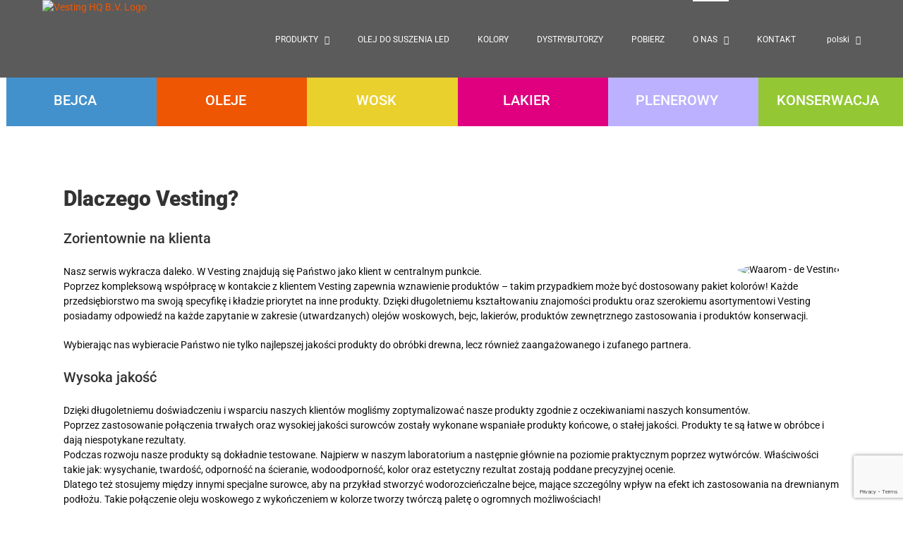

--- FILE ---
content_type: text/html; charset=UTF-8
request_url: https://de-vesting.eu/over-wasziederij-de-vesting/?lang=pl
body_size: 14877
content:
<!DOCTYPE html>
<html class="avada-html-layout-wide avada-html-header-position-top avada-is-100-percent-template" lang="pl-PL" prefix="og: http://ogp.me/ns# fb: http://ogp.me/ns/fb#">
<head>
	<meta http-equiv="X-UA-Compatible" content="IE=edge" />
	<meta http-equiv="Content-Type" content="text/html; charset=utf-8"/>
	<meta name="viewport" content="width=device-width, initial-scale=1" />
	<meta name='robots' content='index, follow, max-image-preview:large, max-snippet:-1, max-video-preview:-1' />
<link rel="alternate" hreflang="nl" href="https://de-vesting.eu/over-wasziederij-de-vesting/" />
<link rel="alternate" hreflang="en" href="https://de-vesting.eu/over-wasziederij-de-vesting/?lang=en" />
<link rel="alternate" hreflang="et" href="https://de-vesting.eu/over-wasziederij-de-vesting/?lang=et" />
<link rel="alternate" hreflang="pl" href="https://de-vesting.eu/over-wasziederij-de-vesting/?lang=pl" />
<link rel="alternate" hreflang="ru" href="https://de-vesting.eu/over-wasziederij-de-vesting/?lang=ru" />
<link rel="alternate" hreflang="x-default" href="https://de-vesting.eu/over-wasziederij-de-vesting/" />

	<!-- This site is optimized with the Yoast SEO plugin v26.7 - https://yoast.com/wordpress/plugins/seo/ -->
	<title>Over Wasziederij de Vesting | Vesting HQ B.V.</title>
	<link rel="canonical" href="https://de-vesting.eu/over-wasziederij-de-vesting/?lang=pl" />
	<meta property="og:locale" content="pl_PL" />
	<meta property="og:type" content="article" />
	<meta property="og:title" content="Over Wasziederij de Vesting | Vesting HQ B.V." />
	<meta property="og:url" content="https://de-vesting.eu/over-wasziederij-de-vesting/?lang=pl" />
	<meta property="og:site_name" content="Vesting HQ B.V." />
	<meta property="article:publisher" content="https://www.facebook.com/vestingbv" />
	<meta name="twitter:card" content="summary_large_image" />
	<meta name="twitter:label1" content="Szacowany czas czytania" />
	<meta name="twitter:data1" content="10 minut" />
	<script type="application/ld+json" class="yoast-schema-graph">{"@context":"https://schema.org","@graph":[{"@type":"WebPage","@id":"https://de-vesting.eu/over-wasziederij-de-vesting/?lang=pl","url":"https://de-vesting.eu/over-wasziederij-de-vesting/?lang=pl","name":"Over Wasziederij de Vesting | Vesting HQ B.V.","isPartOf":{"@id":"https://de-vesting.eu/#website"},"datePublished":"2018-02-13T12:39:12+00:00","breadcrumb":{"@id":"https://de-vesting.eu/over-wasziederij-de-vesting/?lang=pl#breadcrumb"},"inLanguage":"pl-PL","potentialAction":[{"@type":"ReadAction","target":["https://de-vesting.eu/over-wasziederij-de-vesting/?lang=pl"]}]},{"@type":"BreadcrumbList","@id":"https://de-vesting.eu/over-wasziederij-de-vesting/?lang=pl#breadcrumb","itemListElement":[{"@type":"ListItem","position":1,"name":"Home","item":"https://de-vesting.eu/homepage/?lang=pl"},{"@type":"ListItem","position":2,"name":"Over Wasziederij de Vesting"}]},{"@type":"WebSite","@id":"https://de-vesting.eu/#website","url":"https://de-vesting.eu/","name":"Vesting HQ B.V.","description":"Hoogwaardige houtbehandelingsproducten","publisher":{"@id":"https://de-vesting.eu/#organization"},"potentialAction":[{"@type":"SearchAction","target":{"@type":"EntryPoint","urlTemplate":"https://de-vesting.eu/?s={search_term_string}"},"query-input":{"@type":"PropertyValueSpecification","valueRequired":true,"valueName":"search_term_string"}}],"inLanguage":"pl-PL"},{"@type":"Organization","@id":"https://de-vesting.eu/#organization","name":"Wasziederij de Vesting","url":"https://de-vesting.eu/","logo":{"@type":"ImageObject","inLanguage":"pl-PL","@id":"https://de-vesting.eu/#/schema/logo/image/","url":"https://de-vesting.eu/wp-content/uploads/2017/12/De-Vesting-Logo-Retina.jpg","contentUrl":"https://de-vesting.eu/wp-content/uploads/2017/12/De-Vesting-Logo-Retina.jpg","width":337,"height":200,"caption":"Wasziederij de Vesting"},"image":{"@id":"https://de-vesting.eu/#/schema/logo/image/"},"sameAs":["https://www.facebook.com/vestingbv"]}]}</script>
	<!-- / Yoast SEO plugin. -->


<link rel="alternate" type="application/rss+xml" title="Vesting HQ B.V. &raquo; Kanał z wpisami" href="https://de-vesting.eu/feed/?lang=pl" />
<link rel="alternate" type="application/rss+xml" title="Vesting HQ B.V. &raquo; Kanał z komentarzami" href="https://de-vesting.eu/comments/feed/?lang=pl" />
		
		
		
				<link rel="alternate" title="oEmbed (JSON)" type="application/json+oembed" href="https://de-vesting.eu/wp-json/oembed/1.0/embed?url=https%3A%2F%2Fde-vesting.eu%2Fover-wasziederij-de-vesting%2F%3Flang%3Dpl" />
<link rel="alternate" title="oEmbed (XML)" type="text/xml+oembed" href="https://de-vesting.eu/wp-json/oembed/1.0/embed?url=https%3A%2F%2Fde-vesting.eu%2Fover-wasziederij-de-vesting%2F%3Flang%3Dpl&#038;format=xml" />
					<meta name="description" content="BEJCA  
OLEJE  
WOSK  
LAKIER  
PLENEROWY  
KONSERWACJA    
BEJCA  
OLEJE  
WOSK"/>
				
		<meta property="og:locale" content="pl_PL"/>
		<meta property="og:type" content="article"/>
		<meta property="og:site_name" content="Vesting HQ B.V."/>
		<meta property="og:title" content="Over Wasziederij de Vesting | Vesting HQ B.V."/>
				<meta property="og:description" content="BEJCA  
OLEJE  
WOSK  
LAKIER  
PLENEROWY  
KONSERWACJA    
BEJCA  
OLEJE  
WOSK"/>
				<meta property="og:url" content="https://de-vesting.eu/over-wasziederij-de-vesting/?lang=pl"/>
																				<meta property="og:image" content="https://de-vesting.eu/wp-content/uploads/2017/12/Logo-de-Vesting-normaal.png"/>
		<meta property="og:image:width" content="170"/>
		<meta property="og:image:height" content="100"/>
		<meta property="og:image:type" content="image/png"/>
						<!-- This site uses the Google Analytics by MonsterInsights plugin v9.11.1 - Using Analytics tracking - https://www.monsterinsights.com/ -->
		<!-- Note: MonsterInsights is not currently configured on this site. The site owner needs to authenticate with Google Analytics in the MonsterInsights settings panel. -->
					<!-- No tracking code set -->
				<!-- / Google Analytics by MonsterInsights -->
		<style id='wp-img-auto-sizes-contain-inline-css' type='text/css'>
img:is([sizes=auto i],[sizes^="auto," i]){contain-intrinsic-size:3000px 1500px}
/*# sourceURL=wp-img-auto-sizes-contain-inline-css */
</style>
<style id='wp-emoji-styles-inline-css' type='text/css'>

	img.wp-smiley, img.emoji {
		display: inline !important;
		border: none !important;
		box-shadow: none !important;
		height: 1em !important;
		width: 1em !important;
		margin: 0 0.07em !important;
		vertical-align: -0.1em !important;
		background: none !important;
		padding: 0 !important;
	}
/*# sourceURL=wp-emoji-styles-inline-css */
</style>
<link rel='stylesheet' id='contact-form-7-css' href='https://de-vesting.eu/wp-content/plugins/contact-form-7/includes/css/styles.css?ver=6.1.4' type='text/css' media='all' />
<link rel='stylesheet' id='wpml-menu-item-0-css' href='https://de-vesting.eu/wp-content/plugins/sitepress-multilingual-cms/templates/language-switchers/menu-item/style.min.css?ver=1' type='text/css' media='all' />
<link rel='stylesheet' id='fusion-dynamic-css-css' href='https://de-vesting.eu/wp-content/uploads/fusion-styles/f838f24455f38f6c9c173c3648066de2.min.css?ver=3.14.2' type='text/css' media='all' />
<script type="text/javascript" src="https://de-vesting.eu/wp-includes/js/jquery/jquery.min.js?ver=3.7.1" id="jquery-core-js"></script>
<script type="text/javascript" src="https://de-vesting.eu/wp-includes/js/jquery/jquery-migrate.min.js?ver=3.4.1" id="jquery-migrate-js"></script>
<link rel="https://api.w.org/" href="https://de-vesting.eu/wp-json/" /><link rel="alternate" title="JSON" type="application/json" href="https://de-vesting.eu/wp-json/wp/v2/pages/2172" /><link rel="EditURI" type="application/rsd+xml" title="RSD" href="https://de-vesting.eu/xmlrpc.php?rsd" />
<meta name="generator" content="WordPress 6.9" />
<link rel='shortlink' href='https://de-vesting.eu/?p=2172&#038;lang=pl' />
<meta name="generator" content="WPML ver:4.8.6 stt:38,1,15,41,46;" />
<style type="text/css" id="css-fb-visibility">@media screen and (max-width: 640px){.fusion-no-small-visibility{display:none !important;}body .sm-text-align-center{text-align:center !important;}body .sm-text-align-left{text-align:left !important;}body .sm-text-align-right{text-align:right !important;}body .sm-text-align-justify{text-align:justify !important;}body .sm-flex-align-center{justify-content:center !important;}body .sm-flex-align-flex-start{justify-content:flex-start !important;}body .sm-flex-align-flex-end{justify-content:flex-end !important;}body .sm-mx-auto{margin-left:auto !important;margin-right:auto !important;}body .sm-ml-auto{margin-left:auto !important;}body .sm-mr-auto{margin-right:auto !important;}body .fusion-absolute-position-small{position:absolute;width:100%;}.awb-sticky.awb-sticky-small{ position: sticky; top: var(--awb-sticky-offset,0); }}@media screen and (min-width: 641px) and (max-width: 1024px){.fusion-no-medium-visibility{display:none !important;}body .md-text-align-center{text-align:center !important;}body .md-text-align-left{text-align:left !important;}body .md-text-align-right{text-align:right !important;}body .md-text-align-justify{text-align:justify !important;}body .md-flex-align-center{justify-content:center !important;}body .md-flex-align-flex-start{justify-content:flex-start !important;}body .md-flex-align-flex-end{justify-content:flex-end !important;}body .md-mx-auto{margin-left:auto !important;margin-right:auto !important;}body .md-ml-auto{margin-left:auto !important;}body .md-mr-auto{margin-right:auto !important;}body .fusion-absolute-position-medium{position:absolute;width:100%;}.awb-sticky.awb-sticky-medium{ position: sticky; top: var(--awb-sticky-offset,0); }}@media screen and (min-width: 1025px){.fusion-no-large-visibility{display:none !important;}body .lg-text-align-center{text-align:center !important;}body .lg-text-align-left{text-align:left !important;}body .lg-text-align-right{text-align:right !important;}body .lg-text-align-justify{text-align:justify !important;}body .lg-flex-align-center{justify-content:center !important;}body .lg-flex-align-flex-start{justify-content:flex-start !important;}body .lg-flex-align-flex-end{justify-content:flex-end !important;}body .lg-mx-auto{margin-left:auto !important;margin-right:auto !important;}body .lg-ml-auto{margin-left:auto !important;}body .lg-mr-auto{margin-right:auto !important;}body .fusion-absolute-position-large{position:absolute;width:100%;}.awb-sticky.awb-sticky-large{ position: sticky; top: var(--awb-sticky-offset,0); }}</style><style type="text/css">.recentcomments a{display:inline !important;padding:0 !important;margin:0 !important;}</style>		<script type="text/javascript">
			var doc = document.documentElement;
			doc.setAttribute( 'data-useragent', navigator.userAgent );
		</script>
		
	<style id='global-styles-inline-css' type='text/css'>
:root{--wp--preset--aspect-ratio--square: 1;--wp--preset--aspect-ratio--4-3: 4/3;--wp--preset--aspect-ratio--3-4: 3/4;--wp--preset--aspect-ratio--3-2: 3/2;--wp--preset--aspect-ratio--2-3: 2/3;--wp--preset--aspect-ratio--16-9: 16/9;--wp--preset--aspect-ratio--9-16: 9/16;--wp--preset--color--black: #000000;--wp--preset--color--cyan-bluish-gray: #abb8c3;--wp--preset--color--white: #ffffff;--wp--preset--color--pale-pink: #f78da7;--wp--preset--color--vivid-red: #cf2e2e;--wp--preset--color--luminous-vivid-orange: #ff6900;--wp--preset--color--luminous-vivid-amber: #fcb900;--wp--preset--color--light-green-cyan: #7bdcb5;--wp--preset--color--vivid-green-cyan: #00d084;--wp--preset--color--pale-cyan-blue: #8ed1fc;--wp--preset--color--vivid-cyan-blue: #0693e3;--wp--preset--color--vivid-purple: #9b51e0;--wp--preset--color--awb-color-1: rgba(255,255,255,1);--wp--preset--color--awb-color-2: rgba(249,249,251,1);--wp--preset--color--awb-color-3: rgba(242,243,245,1);--wp--preset--color--awb-color-4: rgba(101,189,125,1);--wp--preset--color--awb-color-5: rgba(25,143,217,1);--wp--preset--color--awb-color-6: rgba(67,69,73,1);--wp--preset--color--awb-color-7: rgba(33,35,38,1);--wp--preset--color--awb-color-8: rgba(20,22,23,1);--wp--preset--gradient--vivid-cyan-blue-to-vivid-purple: linear-gradient(135deg,rgb(6,147,227) 0%,rgb(155,81,224) 100%);--wp--preset--gradient--light-green-cyan-to-vivid-green-cyan: linear-gradient(135deg,rgb(122,220,180) 0%,rgb(0,208,130) 100%);--wp--preset--gradient--luminous-vivid-amber-to-luminous-vivid-orange: linear-gradient(135deg,rgb(252,185,0) 0%,rgb(255,105,0) 100%);--wp--preset--gradient--luminous-vivid-orange-to-vivid-red: linear-gradient(135deg,rgb(255,105,0) 0%,rgb(207,46,46) 100%);--wp--preset--gradient--very-light-gray-to-cyan-bluish-gray: linear-gradient(135deg,rgb(238,238,238) 0%,rgb(169,184,195) 100%);--wp--preset--gradient--cool-to-warm-spectrum: linear-gradient(135deg,rgb(74,234,220) 0%,rgb(151,120,209) 20%,rgb(207,42,186) 40%,rgb(238,44,130) 60%,rgb(251,105,98) 80%,rgb(254,248,76) 100%);--wp--preset--gradient--blush-light-purple: linear-gradient(135deg,rgb(255,206,236) 0%,rgb(152,150,240) 100%);--wp--preset--gradient--blush-bordeaux: linear-gradient(135deg,rgb(254,205,165) 0%,rgb(254,45,45) 50%,rgb(107,0,62) 100%);--wp--preset--gradient--luminous-dusk: linear-gradient(135deg,rgb(255,203,112) 0%,rgb(199,81,192) 50%,rgb(65,88,208) 100%);--wp--preset--gradient--pale-ocean: linear-gradient(135deg,rgb(255,245,203) 0%,rgb(182,227,212) 50%,rgb(51,167,181) 100%);--wp--preset--gradient--electric-grass: linear-gradient(135deg,rgb(202,248,128) 0%,rgb(113,206,126) 100%);--wp--preset--gradient--midnight: linear-gradient(135deg,rgb(2,3,129) 0%,rgb(40,116,252) 100%);--wp--preset--font-size--small: 10.5px;--wp--preset--font-size--medium: 20px;--wp--preset--font-size--large: 21px;--wp--preset--font-size--x-large: 42px;--wp--preset--font-size--normal: 14px;--wp--preset--font-size--xlarge: 28px;--wp--preset--font-size--huge: 42px;--wp--preset--spacing--20: 0.44rem;--wp--preset--spacing--30: 0.67rem;--wp--preset--spacing--40: 1rem;--wp--preset--spacing--50: 1.5rem;--wp--preset--spacing--60: 2.25rem;--wp--preset--spacing--70: 3.38rem;--wp--preset--spacing--80: 5.06rem;--wp--preset--shadow--natural: 6px 6px 9px rgba(0, 0, 0, 0.2);--wp--preset--shadow--deep: 12px 12px 50px rgba(0, 0, 0, 0.4);--wp--preset--shadow--sharp: 6px 6px 0px rgba(0, 0, 0, 0.2);--wp--preset--shadow--outlined: 6px 6px 0px -3px rgb(255, 255, 255), 6px 6px rgb(0, 0, 0);--wp--preset--shadow--crisp: 6px 6px 0px rgb(0, 0, 0);}:where(.is-layout-flex){gap: 0.5em;}:where(.is-layout-grid){gap: 0.5em;}body .is-layout-flex{display: flex;}.is-layout-flex{flex-wrap: wrap;align-items: center;}.is-layout-flex > :is(*, div){margin: 0;}body .is-layout-grid{display: grid;}.is-layout-grid > :is(*, div){margin: 0;}:where(.wp-block-columns.is-layout-flex){gap: 2em;}:where(.wp-block-columns.is-layout-grid){gap: 2em;}:where(.wp-block-post-template.is-layout-flex){gap: 1.25em;}:where(.wp-block-post-template.is-layout-grid){gap: 1.25em;}.has-black-color{color: var(--wp--preset--color--black) !important;}.has-cyan-bluish-gray-color{color: var(--wp--preset--color--cyan-bluish-gray) !important;}.has-white-color{color: var(--wp--preset--color--white) !important;}.has-pale-pink-color{color: var(--wp--preset--color--pale-pink) !important;}.has-vivid-red-color{color: var(--wp--preset--color--vivid-red) !important;}.has-luminous-vivid-orange-color{color: var(--wp--preset--color--luminous-vivid-orange) !important;}.has-luminous-vivid-amber-color{color: var(--wp--preset--color--luminous-vivid-amber) !important;}.has-light-green-cyan-color{color: var(--wp--preset--color--light-green-cyan) !important;}.has-vivid-green-cyan-color{color: var(--wp--preset--color--vivid-green-cyan) !important;}.has-pale-cyan-blue-color{color: var(--wp--preset--color--pale-cyan-blue) !important;}.has-vivid-cyan-blue-color{color: var(--wp--preset--color--vivid-cyan-blue) !important;}.has-vivid-purple-color{color: var(--wp--preset--color--vivid-purple) !important;}.has-black-background-color{background-color: var(--wp--preset--color--black) !important;}.has-cyan-bluish-gray-background-color{background-color: var(--wp--preset--color--cyan-bluish-gray) !important;}.has-white-background-color{background-color: var(--wp--preset--color--white) !important;}.has-pale-pink-background-color{background-color: var(--wp--preset--color--pale-pink) !important;}.has-vivid-red-background-color{background-color: var(--wp--preset--color--vivid-red) !important;}.has-luminous-vivid-orange-background-color{background-color: var(--wp--preset--color--luminous-vivid-orange) !important;}.has-luminous-vivid-amber-background-color{background-color: var(--wp--preset--color--luminous-vivid-amber) !important;}.has-light-green-cyan-background-color{background-color: var(--wp--preset--color--light-green-cyan) !important;}.has-vivid-green-cyan-background-color{background-color: var(--wp--preset--color--vivid-green-cyan) !important;}.has-pale-cyan-blue-background-color{background-color: var(--wp--preset--color--pale-cyan-blue) !important;}.has-vivid-cyan-blue-background-color{background-color: var(--wp--preset--color--vivid-cyan-blue) !important;}.has-vivid-purple-background-color{background-color: var(--wp--preset--color--vivid-purple) !important;}.has-black-border-color{border-color: var(--wp--preset--color--black) !important;}.has-cyan-bluish-gray-border-color{border-color: var(--wp--preset--color--cyan-bluish-gray) !important;}.has-white-border-color{border-color: var(--wp--preset--color--white) !important;}.has-pale-pink-border-color{border-color: var(--wp--preset--color--pale-pink) !important;}.has-vivid-red-border-color{border-color: var(--wp--preset--color--vivid-red) !important;}.has-luminous-vivid-orange-border-color{border-color: var(--wp--preset--color--luminous-vivid-orange) !important;}.has-luminous-vivid-amber-border-color{border-color: var(--wp--preset--color--luminous-vivid-amber) !important;}.has-light-green-cyan-border-color{border-color: var(--wp--preset--color--light-green-cyan) !important;}.has-vivid-green-cyan-border-color{border-color: var(--wp--preset--color--vivid-green-cyan) !important;}.has-pale-cyan-blue-border-color{border-color: var(--wp--preset--color--pale-cyan-blue) !important;}.has-vivid-cyan-blue-border-color{border-color: var(--wp--preset--color--vivid-cyan-blue) !important;}.has-vivid-purple-border-color{border-color: var(--wp--preset--color--vivid-purple) !important;}.has-vivid-cyan-blue-to-vivid-purple-gradient-background{background: var(--wp--preset--gradient--vivid-cyan-blue-to-vivid-purple) !important;}.has-light-green-cyan-to-vivid-green-cyan-gradient-background{background: var(--wp--preset--gradient--light-green-cyan-to-vivid-green-cyan) !important;}.has-luminous-vivid-amber-to-luminous-vivid-orange-gradient-background{background: var(--wp--preset--gradient--luminous-vivid-amber-to-luminous-vivid-orange) !important;}.has-luminous-vivid-orange-to-vivid-red-gradient-background{background: var(--wp--preset--gradient--luminous-vivid-orange-to-vivid-red) !important;}.has-very-light-gray-to-cyan-bluish-gray-gradient-background{background: var(--wp--preset--gradient--very-light-gray-to-cyan-bluish-gray) !important;}.has-cool-to-warm-spectrum-gradient-background{background: var(--wp--preset--gradient--cool-to-warm-spectrum) !important;}.has-blush-light-purple-gradient-background{background: var(--wp--preset--gradient--blush-light-purple) !important;}.has-blush-bordeaux-gradient-background{background: var(--wp--preset--gradient--blush-bordeaux) !important;}.has-luminous-dusk-gradient-background{background: var(--wp--preset--gradient--luminous-dusk) !important;}.has-pale-ocean-gradient-background{background: var(--wp--preset--gradient--pale-ocean) !important;}.has-electric-grass-gradient-background{background: var(--wp--preset--gradient--electric-grass) !important;}.has-midnight-gradient-background{background: var(--wp--preset--gradient--midnight) !important;}.has-small-font-size{font-size: var(--wp--preset--font-size--small) !important;}.has-medium-font-size{font-size: var(--wp--preset--font-size--medium) !important;}.has-large-font-size{font-size: var(--wp--preset--font-size--large) !important;}.has-x-large-font-size{font-size: var(--wp--preset--font-size--x-large) !important;}
/*# sourceURL=global-styles-inline-css */
</style>
<link rel='stylesheet' id='wp-block-library-css' href='https://de-vesting.eu/wp-includes/css/dist/block-library/style.min.css?ver=6.9' type='text/css' media='all' />
<style id='wp-block-library-inline-css' type='text/css'>
/*wp_block_styles_on_demand_placeholder:69775da5acbbd*/
/*# sourceURL=wp-block-library-inline-css */
</style>
<style id='wp-block-library-theme-inline-css' type='text/css'>
.wp-block-audio :where(figcaption){color:#555;font-size:13px;text-align:center}.is-dark-theme .wp-block-audio :where(figcaption){color:#ffffffa6}.wp-block-audio{margin:0 0 1em}.wp-block-code{border:1px solid #ccc;border-radius:4px;font-family:Menlo,Consolas,monaco,monospace;padding:.8em 1em}.wp-block-embed :where(figcaption){color:#555;font-size:13px;text-align:center}.is-dark-theme .wp-block-embed :where(figcaption){color:#ffffffa6}.wp-block-embed{margin:0 0 1em}.blocks-gallery-caption{color:#555;font-size:13px;text-align:center}.is-dark-theme .blocks-gallery-caption{color:#ffffffa6}:root :where(.wp-block-image figcaption){color:#555;font-size:13px;text-align:center}.is-dark-theme :root :where(.wp-block-image figcaption){color:#ffffffa6}.wp-block-image{margin:0 0 1em}.wp-block-pullquote{border-bottom:4px solid;border-top:4px solid;color:currentColor;margin-bottom:1.75em}.wp-block-pullquote :where(cite),.wp-block-pullquote :where(footer),.wp-block-pullquote__citation{color:currentColor;font-size:.8125em;font-style:normal;text-transform:uppercase}.wp-block-quote{border-left:.25em solid;margin:0 0 1.75em;padding-left:1em}.wp-block-quote cite,.wp-block-quote footer{color:currentColor;font-size:.8125em;font-style:normal;position:relative}.wp-block-quote:where(.has-text-align-right){border-left:none;border-right:.25em solid;padding-left:0;padding-right:1em}.wp-block-quote:where(.has-text-align-center){border:none;padding-left:0}.wp-block-quote.is-large,.wp-block-quote.is-style-large,.wp-block-quote:where(.is-style-plain){border:none}.wp-block-search .wp-block-search__label{font-weight:700}.wp-block-search__button{border:1px solid #ccc;padding:.375em .625em}:where(.wp-block-group.has-background){padding:1.25em 2.375em}.wp-block-separator.has-css-opacity{opacity:.4}.wp-block-separator{border:none;border-bottom:2px solid;margin-left:auto;margin-right:auto}.wp-block-separator.has-alpha-channel-opacity{opacity:1}.wp-block-separator:not(.is-style-wide):not(.is-style-dots){width:100px}.wp-block-separator.has-background:not(.is-style-dots){border-bottom:none;height:1px}.wp-block-separator.has-background:not(.is-style-wide):not(.is-style-dots){height:2px}.wp-block-table{margin:0 0 1em}.wp-block-table td,.wp-block-table th{word-break:normal}.wp-block-table :where(figcaption){color:#555;font-size:13px;text-align:center}.is-dark-theme .wp-block-table :where(figcaption){color:#ffffffa6}.wp-block-video :where(figcaption){color:#555;font-size:13px;text-align:center}.is-dark-theme .wp-block-video :where(figcaption){color:#ffffffa6}.wp-block-video{margin:0 0 1em}:root :where(.wp-block-template-part.has-background){margin-bottom:0;margin-top:0;padding:1.25em 2.375em}
/*# sourceURL=/wp-includes/css/dist/block-library/theme.min.css */
</style>
<style id='classic-theme-styles-inline-css' type='text/css'>
/*! This file is auto-generated */
.wp-block-button__link{color:#fff;background-color:#32373c;border-radius:9999px;box-shadow:none;text-decoration:none;padding:calc(.667em + 2px) calc(1.333em + 2px);font-size:1.125em}.wp-block-file__button{background:#32373c;color:#fff;text-decoration:none}
/*# sourceURL=/wp-includes/css/classic-themes.min.css */
</style>
</head>

<body class="wp-singular page-template page-template-100-width page-template-100-width-php page page-id-2172 wp-theme-Avada wp-child-theme-Avada-Child-Theme fusion-image-hovers fusion-pagination-sizing fusion-button_type-flat fusion-button_span-no fusion-button_gradient-linear avada-image-rollover-circle-yes avada-image-rollover-yes avada-image-rollover-direction-left fusion-body ltr no-tablet-sticky-header no-mobile-sticky-header no-mobile-slidingbar no-mobile-totop avada-has-rev-slider-styles fusion-disable-outline fusion-sub-menu-fade mobile-logo-pos-left layout-wide-mode avada-has-boxed-modal-shadow-none layout-scroll-offset-full avada-has-zero-margin-offset-top fusion-top-header menu-text-align-center mobile-menu-design-modern fusion-show-pagination-text fusion-header-layout-v1 avada-responsive avada-footer-fx-none avada-menu-highlight-style-bar fusion-search-form-classic fusion-main-menu-search-overlay fusion-avatar-circle avada-sticky-shrinkage avada-dropdown-styles avada-blog-layout-large avada-blog-archive-layout-large avada-header-shadow-no avada-menu-icon-position-left avada-has-megamenu-shadow avada-has-mainmenu-dropdown-divider avada-has-header-100-width avada-has-breadcrumb-mobile-hidden avada-has-titlebar-hide avada-has-pagination-padding avada-flyout-menu-direction-fade avada-ec-views-v1" data-awb-post-id="2172">
		<a class="skip-link screen-reader-text" href="#content">Skip to content</a>

	<div id="boxed-wrapper">
		
		<div id="wrapper" class="fusion-wrapper">
			<div id="home" style="position:relative;top:-1px;"></div>
							
					
			<header class="fusion-header-wrapper">
				<div class="fusion-header-v1 fusion-logo-alignment fusion-logo-left fusion-sticky-menu- fusion-sticky-logo- fusion-mobile-logo-  fusion-mobile-menu-design-modern">
					<div class="fusion-header-sticky-height"></div>
<div class="fusion-header">
	<div class="fusion-row">
					<div class="fusion-logo" data-margin-top="0px" data-margin-bottom="10px" data-margin-left="0px" data-margin-right="0px">
			<a class="fusion-logo-link"  href="https://de-vesting.eu/?lang=pl" >

						<!-- standard logo -->
			<img src="https://de-vesting.eu/wp-content/uploads/2017/12/Logo-de-Vesting-normaal.png" srcset="https://de-vesting.eu/wp-content/uploads/2017/12/Logo-de-Vesting-normaal.png 1x, https://de-vesting.eu/wp-content/uploads/2017/12/Logo-de-Vesting-retina.png 2x" width="170" height="100" style="max-height:100px;height:auto;" alt="Vesting HQ B.V. Logo" data-retina_logo_url="https://de-vesting.eu/wp-content/uploads/2017/12/Logo-de-Vesting-retina.png" class="fusion-standard-logo" />

			
					</a>
		</div>		<nav class="fusion-main-menu" aria-label="Main Menu"><div class="fusion-overlay-search">		<form role="search" class="searchform fusion-search-form  fusion-search-form-classic" method="get" action="https://de-vesting.eu/?lang=pl">
			<div class="fusion-search-form-content">

				
				<div class="fusion-search-field search-field">
					<label><span class="screen-reader-text">Search for:</span>
													<input type="search" value="" name="s" class="s" placeholder="Search..." required aria-required="true" aria-label="Search..."/>
											</label>
				</div>
				<div class="fusion-search-button search-button">
					<input type="submit" class="fusion-search-submit searchsubmit" aria-label="Search" value="&#xf002;" />
									</div>

				
			</div>


			
		<input type='hidden' name='lang' value='pl' /></form>
		<div class="fusion-search-spacer"></div><a href="#" role="button" aria-label="Close Search" class="fusion-close-search"></a></div><ul id="menu-main-pools" class="fusion-menu"><li  id="menu-item-2238"  class="menu-item menu-item-type-custom menu-item-object-custom menu-item-has-children menu-item-2238 fusion-dropdown-menu"  data-item-id="2238"><a  href="#" class="fusion-bar-highlight"><span class="menu-text">PRODUKTY</span> <span class="fusion-caret"><i class="fusion-dropdown-indicator" aria-hidden="true"></i></span></a><ul class="sub-menu"><li  id="menu-item-2239"  class="menu-item menu-item-type-post_type menu-item-object-page menu-item-2239 fusion-dropdown-submenu" ><a  href="https://de-vesting.eu/beitsen/?lang=pl" class="fusion-bar-highlight"><span><b style="color:#4391cc">BEJCE</b></span></a></li><li  id="menu-item-2241"  class="menu-item menu-item-type-post_type menu-item-object-page menu-item-2241 fusion-dropdown-submenu" ><a  href="https://de-vesting.eu/olien/?lang=pl" class="fusion-bar-highlight"><span><b style="color:#ee5604">OLEJE</b></span></a></li><li  id="menu-item-2244"  class="menu-item menu-item-type-post_type menu-item-object-page menu-item-2244 fusion-dropdown-submenu" ><a  href="https://de-vesting.eu/wassen/?lang=pl" class="fusion-bar-highlight"><span><b style="color:#ead02d">WOSKI</b></span></a></li><li  id="menu-item-2240"  class="menu-item menu-item-type-post_type menu-item-object-page menu-item-2240 fusion-dropdown-submenu" ><a  href="https://de-vesting.eu/lakken/?lang=pl" class="fusion-bar-highlight"><span><b style="color:#e0007f">LAKIERY</b></span></a></li><li  id="menu-item-2243"  class="menu-item menu-item-type-post_type menu-item-object-page menu-item-2243 fusion-dropdown-submenu" ><a  href="https://de-vesting.eu/outdoor-en-service/?lang=pl" class="fusion-bar-highlight"><span><b style="color:#bcb1fe">PLENEROWY</b></span></a></li><li  id="menu-item-2242"  class="menu-item menu-item-type-post_type menu-item-object-page menu-item-2242 fusion-dropdown-submenu" ><a  href="https://de-vesting.eu/onderhoud/?lang=pl" class="fusion-bar-highlight"><span><b style="color:#93c834">KONSERWACJA</b></span></a></li></ul></li><li  id="menu-item-2237"  class="menu-item menu-item-type-post_type menu-item-object-page menu-item-2237"  data-item-id="2237"><a  href="https://de-vesting.eu/olien/led-hardwas-olie/?lang=pl" class="fusion-bar-highlight"><span class="menu-text">OLEJ DO SUSZENIA LED</span></a></li><li  id="menu-item-2236"  class="menu-item menu-item-type-post_type menu-item-object-page menu-item-2236"  data-item-id="2236"><a  href="https://de-vesting.eu/de-vesting-kleuren/?lang=pl" class="fusion-bar-highlight"><span class="menu-text">KOLORY</span></a></li><li  id="menu-item-2235"  class="menu-item menu-item-type-post_type menu-item-object-page menu-item-2235"  data-item-id="2235"><a  href="https://de-vesting.eu/distributeurs-de-vesting/?lang=pl" class="fusion-bar-highlight"><span class="menu-text">DYSTRYBUTORZY</span></a></li><li  id="menu-item-2232"  class="menu-item menu-item-type-post_type menu-item-object-page menu-item-2232"  data-item-id="2232"><a  href="https://de-vesting.eu/downloads/?lang=pl" class="fusion-bar-highlight"><span class="menu-text">POBIERZ</span></a></li><li  id="menu-item-2223"  class="menu-item menu-item-type-post_type menu-item-object-page current-menu-item page_item page-item-2172 current_page_item menu-item-has-children menu-item-2223 fusion-dropdown-menu"  data-item-id="2223"><a  href="https://de-vesting.eu/over-wasziederij-de-vesting/?lang=pl" class="fusion-bar-highlight"><span class="menu-text">O NAS</span> <span class="fusion-caret"><i class="fusion-dropdown-indicator" aria-hidden="true"></i></span></a><ul class="sub-menu"><li  id="menu-item-2225"  class="menu-item menu-item-type-post_type menu-item-object-page menu-item-2225 fusion-dropdown-submenu" ><a  href="https://de-vesting.eu/historie-wasziederij-vesting/?lang=pl" class="fusion-bar-highlight"><span>HISTORIA</span></a></li><li  id="menu-item-2224"  class="menu-item menu-item-type-post_type menu-item-object-page menu-item-2224 fusion-dropdown-submenu" ><a  href="https://de-vesting.eu/missie-en-visie-wasziederij-vesting/?lang=pl" class="fusion-bar-highlight"><span>MISJA I WIZJA</span></a></li><li  id="menu-item-2227"  class="menu-item menu-item-type-post_type menu-item-object-page menu-item-2227 fusion-dropdown-submenu" ><a  href="https://de-vesting.eu/onze-vestigingen/?lang=pl" class="fusion-bar-highlight"><span>NASZE LOKALIZACJE</span></a></li></ul></li><li  id="menu-item-2216"  class="menu-item menu-item-type-post_type menu-item-object-page menu-item-2216"  data-item-id="2216"><a  href="https://de-vesting.eu/contact/?lang=pl" class="fusion-bar-highlight"><span class="menu-text">KONTAKT</span></a></li><li  id="menu-item-wpml-ls-16-pl"  class="menu-item wpml-ls-slot-16 wpml-ls-item wpml-ls-item-pl wpml-ls-current-language wpml-ls-menu-item menu-item-type-wpml_ls_menu_item menu-item-object-wpml_ls_menu_item menu-item-has-children menu-item-wpml-ls-16-pl fusion-dropdown-menu"  data-classes="menu-item" data-item-id="wpml-ls-16-pl"><a  href="https://de-vesting.eu/over-wasziederij-de-vesting/?lang=pl" class="fusion-bar-highlight wpml-ls-link" role="menuitem"><span class="menu-text"><img
            class="wpml-ls-flag"
            src="https://de-vesting.eu/wp-content/plugins/sitepress-multilingual-cms/res/flags/pl.png"
            alt=""
            
            
    /><span class="wpml-ls-display">polski</span></span> <span class="fusion-caret"><i class="fusion-dropdown-indicator" aria-hidden="true"></i></span></a><ul class="sub-menu"><li  id="menu-item-wpml-ls-16-nl"  class="menu-item wpml-ls-slot-16 wpml-ls-item wpml-ls-item-nl wpml-ls-menu-item wpml-ls-first-item menu-item-type-wpml_ls_menu_item menu-item-object-wpml_ls_menu_item menu-item-wpml-ls-16-nl fusion-dropdown-submenu"  data-classes="menu-item"><a  title="Przełącz na holenderski" href="https://de-vesting.eu/over-wasziederij-de-vesting/" class="fusion-bar-highlight wpml-ls-link" aria-label="Przełącz na holenderski" role="menuitem"><span><img
            class="wpml-ls-flag"
            src="https://de-vesting.eu/wp-content/plugins/sitepress-multilingual-cms/res/flags/nl.png"
            alt=""
            
            
    /><span class="wpml-ls-display">holenderski</span></span></a></li><li  id="menu-item-wpml-ls-16-en"  class="menu-item wpml-ls-slot-16 wpml-ls-item wpml-ls-item-en wpml-ls-menu-item menu-item-type-wpml_ls_menu_item menu-item-object-wpml_ls_menu_item menu-item-wpml-ls-16-en fusion-dropdown-submenu"  data-classes="menu-item"><a  title="Przełącz na angielski" href="https://de-vesting.eu/over-wasziederij-de-vesting/?lang=en" class="fusion-bar-highlight wpml-ls-link" aria-label="Przełącz na angielski" role="menuitem"><span><img
            class="wpml-ls-flag"
            src="https://de-vesting.eu/wp-content/plugins/sitepress-multilingual-cms/res/flags/en.png"
            alt=""
            
            
    /><span class="wpml-ls-display">angielski</span></span></a></li><li  id="menu-item-wpml-ls-16-et"  class="menu-item wpml-ls-slot-16 wpml-ls-item wpml-ls-item-et wpml-ls-menu-item menu-item-type-wpml_ls_menu_item menu-item-object-wpml_ls_menu_item menu-item-wpml-ls-16-et fusion-dropdown-submenu"  data-classes="menu-item"><a  title="Przełącz na estoński" href="https://de-vesting.eu/over-wasziederij-de-vesting/?lang=et" class="fusion-bar-highlight wpml-ls-link" aria-label="Przełącz na estoński" role="menuitem"><span><img
            class="wpml-ls-flag"
            src="https://de-vesting.eu/wp-content/plugins/sitepress-multilingual-cms/res/flags/et.png"
            alt=""
            
            
    /><span class="wpml-ls-display">estoński</span></span></a></li><li  id="menu-item-wpml-ls-16-ru"  class="menu-item wpml-ls-slot-16 wpml-ls-item wpml-ls-item-ru wpml-ls-menu-item wpml-ls-last-item menu-item-type-wpml_ls_menu_item menu-item-object-wpml_ls_menu_item menu-item-wpml-ls-16-ru fusion-dropdown-submenu"  data-classes="menu-item"><a  title="Przełącz na rosyjski" href="https://de-vesting.eu/over-wasziederij-de-vesting/?lang=ru" class="fusion-bar-highlight wpml-ls-link" aria-label="Przełącz na rosyjski" role="menuitem"><span><img
            class="wpml-ls-flag"
            src="https://de-vesting.eu/wp-content/plugins/sitepress-multilingual-cms/res/flags/ru.png"
            alt=""
            
            
    /><span class="wpml-ls-display">rosyjski</span></span></a></li></ul></li></ul></nav>	<div class="fusion-mobile-menu-icons">
							<a href="#" class="fusion-icon awb-icon-bars" aria-label="Toggle mobile menu" aria-expanded="false"></a>
		
		
		
			</div>

<nav class="fusion-mobile-nav-holder fusion-mobile-menu-text-align-left" aria-label="Main Menu Mobile"></nav>

					</div>
</div>
				</div>
				<div class="fusion-clearfix"></div>
			</header>
								
							<div id="sliders-container" class="fusion-slider-visibility">
					</div>
				
					
							
			
						<main id="main" class="clearfix width-100">
				<div class="fusion-row" style="max-width:100%;">
<section id="content" class="full-width">
					<div id="post-2172" class="post-2172 page type-page status-publish hentry">
			<span class="entry-title rich-snippet-hidden">Over Wasziederij de Vesting</span><span class="vcard rich-snippet-hidden"><span class="fn"><a href="https://de-vesting.eu/author/wasziederij-de-vesting/?lang=pl" title="Wpisy od Wasziederij-de-Vesting" rel="author">Wasziederij-de-Vesting</a></span></span><span class="updated rich-snippet-hidden">2018-02-13T12:39:12+00:00</span>						<div class="post-content">
				<div class="fusion-fullwidth fullwidth-box fusion-builder-row-1 hundred-percent-fullwidth non-hundred-percent-height-scrolling fusion-no-small-visibility fusion-no-medium-visibility" style="--awb-border-radius-top-left:0px;--awb-border-radius-top-right:0px;--awb-border-radius-bottom-right:0px;--awb-border-radius-bottom-left:0px;--awb-padding-right:0px;--awb-padding-left:0px;--awb-flex-wrap:wrap;" ><div class="fusion-builder-row fusion-row"><div class="fusion-layout-column fusion_builder_column fusion-builder-column-0 fusion_builder_column_1_6 1_6 fusion-one-sixth fusion-column-first fusion-column-inner-bg-wrapper" style="--awb-padding-top:15px;--awb-inner-bg-color:#4391cc;--awb-inner-bg-color-hover:#4391cc;--awb-inner-bg-size:cover;"><span class="fusion-column-inner-bg hover-type-none"><a class="fusion-column-anchor" href="/beitsen/?lang=pl"><span class="fusion-column-inner-bg-image"></span></a></span><div class="fusion-column-wrapper fusion-flex-column-wrapper-legacy"><div class="fusion-text fusion-text-1"><h2 style="text-align: center;"><span style="color: #ffffff;">BEJCA</span></h2>
</div><div class="fusion-clearfix"></div></div></div><div class="fusion-layout-column fusion_builder_column fusion-builder-column-1 fusion_builder_column_1_6 1_6 fusion-one-sixth fusion-column-inner-bg-wrapper" style="--awb-padding-top:15px;--awb-inner-bg-color:#ee5604;--awb-inner-bg-color-hover:#ee5604;--awb-inner-bg-size:cover;"><span class="fusion-column-inner-bg hover-type-none"><a class="fusion-column-anchor" href="/olien/?lang=pl"><span class="fusion-column-inner-bg-image"></span></a></span><div class="fusion-column-wrapper fusion-flex-column-wrapper-legacy"><div class="fusion-text fusion-text-2"><h2 style="text-align: center;"><span style="color: #ffffff;">OLEJE</span></h2>
</div><div class="fusion-clearfix"></div></div></div><div class="fusion-layout-column fusion_builder_column fusion-builder-column-2 fusion_builder_column_1_6 1_6 fusion-one-sixth fusion-column-inner-bg-wrapper" style="--awb-padding-top:15px;--awb-inner-bg-color:#ead02d;--awb-inner-bg-color-hover:#ead02d;--awb-inner-bg-size:cover;"><span class="fusion-column-inner-bg hover-type-none"><a class="fusion-column-anchor" href="/wassen/?lang=pl"><span class="fusion-column-inner-bg-image"></span></a></span><div class="fusion-column-wrapper fusion-flex-column-wrapper-legacy"><div class="fusion-text fusion-text-3"><h2 style="text-align: center;"><span style="color: #ffffff;">WOSK</span></h2>
</div><div class="fusion-clearfix"></div></div></div><div class="fusion-layout-column fusion_builder_column fusion-builder-column-3 fusion_builder_column_1_6 1_6 fusion-one-sixth fusion-column-inner-bg-wrapper" style="--awb-padding-top:15px;--awb-inner-bg-color:#e0007f;--awb-inner-bg-color-hover:#e0007f;--awb-inner-bg-size:cover;"><span class="fusion-column-inner-bg hover-type-none"><a class="fusion-column-anchor" href="/lakken/?lang=pl"><span class="fusion-column-inner-bg-image"></span></a></span><div class="fusion-column-wrapper fusion-flex-column-wrapper-legacy"><div class="fusion-text fusion-text-4"><h2 style="text-align: center;"><span style="color: #ffffff;">LAKIER</span></h2>
</div><div class="fusion-clearfix"></div></div></div><div class="fusion-layout-column fusion_builder_column fusion-builder-column-4 fusion_builder_column_1_6 1_6 fusion-one-sixth fusion-column-inner-bg-wrapper" style="--awb-padding-top:15px;--awb-inner-bg-color:#bcb1fe;--awb-inner-bg-color-hover:#bcb1fe;--awb-inner-bg-size:cover;"><span class="fusion-column-inner-bg hover-type-none"><a class="fusion-column-anchor" href="/outdoor-en-service/?lang=pl"><span class="fusion-column-inner-bg-image"></span></a></span><div class="fusion-column-wrapper fusion-flex-column-wrapper-legacy"><div class="fusion-text fusion-text-5"><h2 style="text-align: center;"><span style="color: #ffffff;">PLENEROWY</span></h2>
</div><div class="fusion-clearfix"></div></div></div><div class="fusion-layout-column fusion_builder_column fusion-builder-column-5 fusion_builder_column_1_6 1_6 fusion-one-sixth fusion-column-last fusion-column-inner-bg-wrapper" style="--awb-padding-top:15px;--awb-inner-bg-color:#93c834;--awb-inner-bg-color-hover:#93c834;--awb-inner-bg-size:cover;"><span class="fusion-column-inner-bg hover-type-none"><a class="fusion-column-anchor" href="/onderhoud/?lang=pl"><span class="fusion-column-inner-bg-image"></span></a></span><div class="fusion-column-wrapper fusion-flex-column-wrapper-legacy"><div class="fusion-text fusion-text-6"><h2 style="text-align: center;"><span style="color: #ffffff;">KONSERWACJA</span></h2>
</div><div class="fusion-clearfix"></div></div></div></div></div><div class="fusion-fullwidth fullwidth-box fusion-builder-row-2 hundred-percent-fullwidth non-hundred-percent-height-scrolling fusion-no-large-visibility" style="--awb-border-radius-top-left:0px;--awb-border-radius-top-right:0px;--awb-border-radius-bottom-right:0px;--awb-border-radius-bottom-left:0px;--awb-padding-right:0px;--awb-padding-left:0px;--awb-flex-wrap:wrap;" ><div class="fusion-builder-row fusion-row"><div class="fusion-layout-column fusion_builder_column fusion-builder-column-6 fusion_builder_column_1_6 1_6 fusion-one-sixth fusion-column-first fusion-column-inner-bg-wrapper" style="--awb-padding-top:15px;--awb-inner-bg-color:#4391cc;--awb-inner-bg-color-hover:#4391cc;--awb-inner-bg-size:cover;"><span class="fusion-column-inner-bg hover-type-none"><a class="fusion-column-anchor" href="/beitsen/?lang=pl"><span class="fusion-column-inner-bg-image"></span></a></span><div class="fusion-column-wrapper fusion-flex-column-wrapper-legacy"><div class="fusion-text fusion-text-7"><h2 style="text-align: center;"><span style="color: #ffffff;">BEJCA</span></h2>
</div><div class="fusion-clearfix"></div></div></div><div class="fusion-layout-column fusion_builder_column fusion-builder-column-7 fusion_builder_column_1_6 1_6 fusion-one-sixth fusion-column-inner-bg-wrapper" style="--awb-padding-top:15px;--awb-inner-bg-color:#ee5604;--awb-inner-bg-color-hover:#ee5604;--awb-inner-bg-size:cover;--awb-margin-top:-20px;"><span class="fusion-column-inner-bg hover-type-none"><a class="fusion-column-anchor" href="/olien/?lang=pl"><span class="fusion-column-inner-bg-image"></span></a></span><div class="fusion-column-wrapper fusion-flex-column-wrapper-legacy"><div class="fusion-text fusion-text-8"><h2 style="text-align: center;"><span style="color: #ffffff;">OLEJE</span></h2>
</div><div class="fusion-clearfix"></div></div></div><div class="fusion-layout-column fusion_builder_column fusion-builder-column-8 fusion_builder_column_1_6 1_6 fusion-one-sixth fusion-column-inner-bg-wrapper" style="--awb-padding-top:15px;--awb-inner-bg-color:#ead02d;--awb-inner-bg-color-hover:#ead02d;--awb-inner-bg-size:cover;--awb-margin-top:-20px;"><span class="fusion-column-inner-bg hover-type-none"><a class="fusion-column-anchor" href="/wassen/?lang=pl"><span class="fusion-column-inner-bg-image"></span></a></span><div class="fusion-column-wrapper fusion-flex-column-wrapper-legacy"><div class="fusion-text fusion-text-9"><h2 style="text-align: center;"><span style="color: #ffffff;">WOSK</span></h2>
</div><div class="fusion-clearfix"></div></div></div><div class="fusion-layout-column fusion_builder_column fusion-builder-column-9 fusion_builder_column_1_6 1_6 fusion-one-sixth fusion-column-inner-bg-wrapper" style="--awb-padding-top:15px;--awb-inner-bg-color:#e0007f;--awb-inner-bg-color-hover:#e0007f;--awb-inner-bg-size:cover;--awb-margin-top:-20px;"><span class="fusion-column-inner-bg hover-type-none"><a class="fusion-column-anchor" href="/lakken/?lang=pl"><span class="fusion-column-inner-bg-image"></span></a></span><div class="fusion-column-wrapper fusion-flex-column-wrapper-legacy"><div class="fusion-text fusion-text-10"><h2 style="text-align: center;"><span style="color: #ffffff;">LAKIER</span></h2>
</div><div class="fusion-clearfix"></div></div></div><div class="fusion-layout-column fusion_builder_column fusion-builder-column-10 fusion_builder_column_1_6 1_6 fusion-one-sixth fusion-column-inner-bg-wrapper" style="--awb-padding-top:15px;--awb-inner-bg-color:#bcb1fe;--awb-inner-bg-color-hover:#bcb1fe;--awb-inner-bg-size:cover;--awb-margin-top:-20px;"><span class="fusion-column-inner-bg hover-type-none"><a class="fusion-column-anchor" href="/outdoor-en-service/?lang=pl"><span class="fusion-column-inner-bg-image"></span></a></span><div class="fusion-column-wrapper fusion-flex-column-wrapper-legacy"><div class="fusion-text fusion-text-11"><h2 style="text-align: center;"><span style="color: #ffffff;">PLENEROWY</span></h2>
</div><div class="fusion-clearfix"></div></div></div><div class="fusion-layout-column fusion_builder_column fusion-builder-column-11 fusion_builder_column_1_6 1_6 fusion-one-sixth fusion-column-last fusion-column-inner-bg-wrapper" style="--awb-padding-top:15px;--awb-inner-bg-color:#93c834;--awb-inner-bg-color-hover:#93c834;--awb-inner-bg-size:cover;--awb-margin-top:-20px;"><span class="fusion-column-inner-bg hover-type-none"><a class="fusion-column-anchor" href="/onderhoud/?lang=pl"><span class="fusion-column-inner-bg-image"></span></a></span><div class="fusion-column-wrapper fusion-flex-column-wrapper-legacy"><div class="fusion-text fusion-text-12"><h2 style="text-align: center;"><span style="color: #ffffff;">KONSERWACJA</span></h2>
</div><div class="fusion-clearfix"></div></div></div></div></div><div class="fusion-fullwidth fullwidth-box fusion-builder-row-3 nonhundred-percent-fullwidth non-hundred-percent-height-scrolling" style="--awb-border-radius-top-left:0px;--awb-border-radius-top-right:0px;--awb-border-radius-bottom-right:0px;--awb-border-radius-bottom-left:0px;--awb-flex-wrap:wrap;" ><div class="fusion-builder-row fusion-row"><div class="fusion-layout-column fusion_builder_column fusion-builder-column-12 fusion_builder_column_1_1 1_1 fusion-one-full fusion-column-first fusion-column-last" style="--awb-bg-size:cover;"><div class="fusion-column-wrapper fusion-flex-column-wrapper-legacy"><div class="fusion-sep-clear"></div><div class="fusion-separator fusion-no-small-visibility fusion-full-width-sep" style="margin-left: auto;margin-right: auto;margin-top:40px;width:100%;"></div><div class="fusion-sep-clear"></div><div class="fusion-text fusion-text-13"><h1>Dlaczego Vesting?</h1>
<h2>Zorientownie na klienta</h2>
<div class="fusion-image-element fusion-image-align-right fusion-no-small-visibility in-legacy-container" style="text-align:right;--awb-caption-title-font-family:var(--h2_typography-font-family);--awb-caption-title-font-weight:var(--h2_typography-font-weight);--awb-caption-title-font-style:var(--h2_typography-font-style);--awb-caption-title-size:var(--h2_typography-font-size);--awb-caption-title-transform:var(--h2_typography-text-transform);--awb-caption-title-line-height:var(--h2_typography-line-height);--awb-caption-title-letter-spacing:var(--h2_typography-letter-spacing);"><span class=" fusion-imageframe imageframe-none imageframe-1 hover-type-none" style="border-radius:50%;margin-left:25px;float:right;"><img decoding="async" width="180" height="180" alt="Waarom - de Vesting" title="Waarom-de-Vesting" src="http://de-vesting.eu/wp-content/uploads/2018/01/Waarom-de-Vesting.jpeg" class="img-responsive wp-image-981" srcset="https://de-vesting.eu/wp-content/uploads/2018/01/Waarom-de-Vesting-66x66.jpeg 66w, https://de-vesting.eu/wp-content/uploads/2018/01/Waarom-de-Vesting-150x150.jpeg 150w, https://de-vesting.eu/wp-content/uploads/2018/01/Waarom-de-Vesting.jpeg 180w" sizes="(max-width: 180px) 100vw, 180px" /></span></div>
<p>Nasz serwis wykracza daleko. W Vesting znajdują się Państwo jako klient w centralnym punkcie.<br />
Poprzez kompleksową współpracę w kontakcie z klientem Vesting zapewnia wznawienie produktów – takim przypadkiem może być dostosowany pakiet kolorów! Każde przedsiębiorstwo ma swoją specyfikę i kładzie priorytet na inne produkty. Dzięki długoletniemu kształtowaniu znajomości produktu oraz szerokiemu asortymentowi Vesting posiadamy odpowiedź na każde zapytanie w zakresie (utwardzanych) olejów woskowych, bejc, lakierów, produktów zewnętrznego zastosowania i produktów konserwacji.</p>
<p>Wybierając nas wybieracie Państwo nie tylko najlepszej jakości produkty do obróbki drewna, lecz również zaangażowanego i zufanego partnera.</p>
<h2>Wysoka jakość</h2>
<p>Dzięki długoletniemu doświadczeniu i wsparciu naszych klientów mogliśmy zoptymalizować nasze produkty zgodnie z oczekiwaniami naszych konsumentów.<br />
Poprzez zastosowanie połączenia trwałych oraz wysokiej jakości surowców zostały wykonane wspaniałe produkty końcowe, o stałej jakości. Produkty te są łatwe w obróbce i dają niespotykane rezultaty.<br />
Podczas rozwoju nasze produkty są dokładnie testowane. Najpierw w naszym laboratorium a następnie głównie na poziomie praktycznym poprzez wytwórców. Właściwości takie jak: wysychanie, twardość, odporność na ścieranie, wodoodporność, kolor oraz estetyczny rezultat zostają poddane precyzyjnej ocenie.<br />
Dlatego też stosujemy między innymi specjalne surowce, aby na przykład stworzyć wodorozcieńczalne bejce, mające szczególny wpływ na efekt ich zastosowania na drewnianym podłożu. Takie połączenie oleju woskowego z wykończeniem w kolorze tworzy twórczą paletę o ogromnych możliwościach!</p>
<h2>Nowe produkty</h2>
<p><div class="fusion-image-element fusion-image-align-right fusion-no-small-visibility in-legacy-container" style="text-align:right;--awb-caption-title-font-family:var(--h2_typography-font-family);--awb-caption-title-font-weight:var(--h2_typography-font-weight);--awb-caption-title-font-style:var(--h2_typography-font-style);--awb-caption-title-size:var(--h2_typography-font-size);--awb-caption-title-transform:var(--h2_typography-text-transform);--awb-caption-title-line-height:var(--h2_typography-line-height);--awb-caption-title-letter-spacing:var(--h2_typography-letter-spacing);"><span class=" fusion-imageframe imageframe-none imageframe-2 hover-type-none" style="border-radius:50%;margin-left:25px;float:right;"><img decoding="async" width="181" height="181" alt="Kiezen voor - de Vesting" title="Waarom-kiezen-voor-Wasziederij-de-Vesting" src="http://de-vesting.eu/wp-content/uploads/2018/01/Waarom-kiezen-voor-Wasziederij-de-Vesting.jpeg" class="img-responsive wp-image-988" srcset="https://de-vesting.eu/wp-content/uploads/2018/01/Waarom-kiezen-voor-Wasziederij-de-Vesting-66x66.jpeg 66w, https://de-vesting.eu/wp-content/uploads/2018/01/Waarom-kiezen-voor-Wasziederij-de-Vesting-150x150.jpeg 150w, https://de-vesting.eu/wp-content/uploads/2018/01/Waarom-kiezen-voor-Wasziederij-de-Vesting.jpeg 181w" sizes="(max-width: 181px) 100vw, 181px" /></span></div>Dzięki twórczym pomysłom współpracujących z nami klientów, opracowujemy nowe technologie, prowadzące do wyjątkowych rezultatów. Na przykład dopasowanie efektów pigmentacji stosowanych w przemyśle samochodowym w postaci wosku terpentynowego lub oleju woskowego daje wyjątkowy charakter pokrytej nimi powierzchni. Ponadto próbujemy wykorzystywać w nowych technologiach i wynalazkach odnawialne i przyjazne dla środowiska surowce.</p>
<h2>Elastyczność</h2>
<p>Stany magazynowe i produkcja są tak skonstruowane, że w wielu przypadkach możemy zagwarantować zasadę „gotowe na poczekaniu”.</p>
<h2>Konkurencyjne ceny</h2>
<p>Dzięki temu, że 98% wszystkich produktów wytwarzanych jest przez nas, nie istnieją żadne kanały pośredniczące, to oznacza że mają Państwo najlepszą cenę!</p>
<h2>Jesteś zainteresowany?</h2>
<p>Partnerstwo najlepiej sprawdza się w praktyce.Zainteresowaliśmy Cię naszą ofertą a Ty chciałbyś zadać nam kilka pytań, wymienić poglądy lub przedłożyc konkretny projekt? Skontaktuj się z nami, chętnie nawiążemy współpracę.</p>
<p>Więcej informacji pod numerem telefonu +31 (0)493 496760</p>
<p>Zadaj nam pytanie poprzez Formularz Kontaktowy &gt;</p>
</div><div class="fusion-button-wrapper"><a class="fusion-button button-flat fusion-button-default-size button-default fusion-button-default button-1 fusion-button-default-span fusion-button-default-type" target="_self" href="/contact/?lang=pl"><span class="fusion-button-text awb-button__text awb-button__text--default">Skontaktuj się z nami bezpośrednio</span></a></div><div class="fusion-sep-clear"></div><div class="fusion-separator fusion-full-width-sep" style="margin-left: auto;margin-right: auto;margin-top:20px;width:100%;"></div><div class="fusion-sep-clear"></div><div class="fusion-clearfix"></div></div></div></div></div>
							</div>
												</div>
	</section>
						
					</div>  <!-- fusion-row -->
				</main>  <!-- #main -->
				
				
								
					
		<div class="fusion-footer">
					
	<footer class="fusion-footer-widget-area fusion-widget-area">
		<div class="fusion-row">
			<div class="fusion-columns fusion-columns-3 fusion-widget-area">
				
																									<div class="fusion-column col-lg-4 col-md-4 col-sm-4">
							<section id="text-11" class="fusion-footer-widget-column widget widget_text">			<div class="textwidget"><p><strong>NASZE DANE KONTAKTOWE</strong></p>
<p>Vesting B.V.<br />
Trasweg 12<br />
5712 BB Someren<br />
Nederland</p>
<p>T:<a href="tel:+31493496760"> +31 (0)493 &#8211; 496760</a><br />
E:<a href="mailto:info@vesting.nl"> info@vesting.nl</a></p>
</div>
		<div style="clear:both;"></div></section><section id="social_links-widget-2" class="fusion-footer-widget-column widget social_links">
		<div class="fusion-social-networks">

			<div class="fusion-social-networks-wrapper">
																												
						
																																			<a class="fusion-social-network-icon fusion-tooltip fusion-facebook awb-icon-facebook" href="https://www.facebook.com/vestingbv"  data-placement="top" data-title="Facebook" data-toggle="tooltip" data-original-title=""  title="Facebook" aria-label="Facebook" rel="noopener noreferrer" target="_blank" style="font-size:22px;color:#fff;"></a>
											
										
																				
						
																																			<a class="fusion-social-network-icon fusion-tooltip fusion-instagram awb-icon-instagram" href="https://www.instagram.com/vestingfinishingproducts/"  data-placement="top" data-title="Instagram" data-toggle="tooltip" data-original-title=""  title="Instagram" aria-label="Instagram" rel="noopener noreferrer" target="_blank" style="font-size:22px;color:#fff;"></a>
											
										
				
			</div>
		</div>

		<div style="clear:both;"></div></section>																					</div>
																										<div class="fusion-column col-lg-4 col-md-4 col-sm-4">
							<section id="text-12" class="fusion-footer-widget-column widget widget_text">			<div class="textwidget"><p><strong>TAKŻE WYGLĄDAJ</strong></p>
<p>&#8211; <a href="/over-wasziederij-de-vesting/?lang-pl">O twierdzy</a><br />
&#8211; <a href="/olien/led-hardwas-olie/?lang=pl">Suszenie podłogi olejowej LED</a><br />
&#8211; <a href="/distributeurs-de-vesting/?lang=pl">Dystrybutorzy</a><br />
&#8211; <a href="/wp-content/uploads/2018/01/Algemene-Leverings-Voorwaarden-de-Vesting.pdf" target="_blank" rel="noopener">Warunki</a><br />
&#8211; <a href="/disclaimer/?lang=pl">Zastrzeżenie</a><br />
&#8211; <a href="/contact/?lang=pl">Skontaktuj się z nami</a><br />
&#8211; <a href="/downloads/?lang=pl">Pliki do pobrania</a></p>
</div>
		<div style="clear:both;"></div></section>																					</div>
																										<div class="fusion-column fusion-column-last col-lg-4 col-md-4 col-sm-4">
							<section id="text-13" class="fusion-footer-widget-column widget widget_text">			<div class="textwidget"><p><strong>NASZE PRODUKTY</strong></p>
<p><a style="color: #4391cc;" href="/beitsen/?lang=pl">Bejca</a><br />
<a style="color: #ee5604;" href="/olien/?lang=pl">Oleje</a><br />
<a style="color: #ead02d;" href="/wassen/?lang=pl">Wosk</a><br />
<a style="color: #e0007f;" href="/lakken/?lang=pl">Lakier</a><br />
<a style="color: #bcb1fe;" href="/outdoor-en-service/">Plenerowy</a><br />
<a style="color: #93c834;" href="/onderhoud/?lang=pl">Konserwacja</a></p>
</div>
		<div style="clear:both;"></div></section>																					</div>
																																				
				<div class="fusion-clearfix"></div>
			</div> <!-- fusion-columns -->
		</div> <!-- fusion-row -->
	</footer> <!-- fusion-footer-widget-area -->

	
	<footer id="footer" class="fusion-footer-copyright-area fusion-footer-copyright-center">
		<div class="fusion-row">
			<div class="fusion-copyright-content">

				<div class="fusion-copyright-notice">
		<div>
		Copyright <script>document.write(new Date().getFullYear());</script> De Vesting | <a href="https://2xceed.nl" target="_blank">Website door 2xCeed</a>	</div>
</div>
<div class="fusion-social-links-footer">
	</div>

			</div> <!-- fusion-fusion-copyright-content -->
		</div> <!-- fusion-row -->
	</footer> <!-- #footer -->
		</div> <!-- fusion-footer -->

		
																</div> <!-- wrapper -->
		</div> <!-- #boxed-wrapper -->
				<a class="fusion-one-page-text-link fusion-page-load-link" tabindex="-1" href="#" aria-hidden="true">Page load link</a>

		<div class="avada-footer-scripts">
			<script type="text/javascript">var fusionNavIsCollapsed=function(e){var t,n;window.innerWidth<=e.getAttribute("data-breakpoint")?(e.classList.add("collapse-enabled"),e.classList.remove("awb-menu_desktop"),e.classList.contains("expanded")||window.dispatchEvent(new CustomEvent("fusion-mobile-menu-collapsed",{detail:{nav:e}})),(n=e.querySelectorAll(".menu-item-has-children.expanded")).length&&n.forEach(function(e){e.querySelector(".awb-menu__open-nav-submenu_mobile").setAttribute("aria-expanded","false")})):(null!==e.querySelector(".menu-item-has-children.expanded .awb-menu__open-nav-submenu_click")&&e.querySelector(".menu-item-has-children.expanded .awb-menu__open-nav-submenu_click").click(),e.classList.remove("collapse-enabled"),e.classList.add("awb-menu_desktop"),null!==e.querySelector(".awb-menu__main-ul")&&e.querySelector(".awb-menu__main-ul").removeAttribute("style")),e.classList.add("no-wrapper-transition"),clearTimeout(t),t=setTimeout(()=>{e.classList.remove("no-wrapper-transition")},400),e.classList.remove("loading")},fusionRunNavIsCollapsed=function(){var e,t=document.querySelectorAll(".awb-menu");for(e=0;e<t.length;e++)fusionNavIsCollapsed(t[e])};function avadaGetScrollBarWidth(){var e,t,n,l=document.createElement("p");return l.style.width="100%",l.style.height="200px",(e=document.createElement("div")).style.position="absolute",e.style.top="0px",e.style.left="0px",e.style.visibility="hidden",e.style.width="200px",e.style.height="150px",e.style.overflow="hidden",e.appendChild(l),document.body.appendChild(e),t=l.offsetWidth,e.style.overflow="scroll",t==(n=l.offsetWidth)&&(n=e.clientWidth),document.body.removeChild(e),jQuery("html").hasClass("awb-scroll")&&10<t-n?10:t-n}fusionRunNavIsCollapsed(),window.addEventListener("fusion-resize-horizontal",fusionRunNavIsCollapsed);</script><script type="speculationrules">
{"prefetch":[{"source":"document","where":{"and":[{"href_matches":"/*"},{"not":{"href_matches":["/wp-*.php","/wp-admin/*","/wp-content/uploads/*","/wp-content/*","/wp-content/plugins/*","/wp-content/themes/Avada-Child-Theme/*","/wp-content/themes/Avada/*","/*\\?(.+)"]}},{"not":{"selector_matches":"a[rel~=\"nofollow\"]"}},{"not":{"selector_matches":".no-prefetch, .no-prefetch a"}}]},"eagerness":"conservative"}]}
</script>
<div class="fusion-privacy-bar fusion-privacy-bar-bottom">
	<div class="fusion-privacy-bar-main">
		<span>					</span>
		<a href="#" class="fusion-privacy-bar-acceptance fusion-button fusion-button-default fusion-button-default-size fusion-button-span-no" data-alt-text="Update Settings" data-orig-text="">
					</a>
			</div>
	</div>
<script type="text/javascript" src="https://de-vesting.eu/wp-includes/js/dist/hooks.min.js?ver=dd5603f07f9220ed27f1" id="wp-hooks-js"></script>
<script type="text/javascript" src="https://de-vesting.eu/wp-includes/js/dist/i18n.min.js?ver=c26c3dc7bed366793375" id="wp-i18n-js"></script>
<script type="text/javascript" id="wp-i18n-js-after">
/* <![CDATA[ */
wp.i18n.setLocaleData( { 'text direction\u0004ltr': [ 'ltr' ] } );
//# sourceURL=wp-i18n-js-after
/* ]]> */
</script>
<script type="text/javascript" src="https://de-vesting.eu/wp-content/plugins/contact-form-7/includes/swv/js/index.js?ver=6.1.4" id="swv-js"></script>
<script type="text/javascript" id="contact-form-7-js-translations">
/* <![CDATA[ */
( function( domain, translations ) {
	var localeData = translations.locale_data[ domain ] || translations.locale_data.messages;
	localeData[""].domain = domain;
	wp.i18n.setLocaleData( localeData, domain );
} )( "contact-form-7", {"translation-revision-date":"2025-12-11 12:03:49+0000","generator":"GlotPress\/4.0.3","domain":"messages","locale_data":{"messages":{"":{"domain":"messages","plural-forms":"nplurals=3; plural=(n == 1) ? 0 : ((n % 10 >= 2 && n % 10 <= 4 && (n % 100 < 12 || n % 100 > 14)) ? 1 : 2);","lang":"pl"},"This contact form is placed in the wrong place.":["Ten formularz kontaktowy zosta\u0142 umieszczony w niew\u0142a\u015bciwym miejscu."],"Error:":["B\u0142\u0105d:"]}},"comment":{"reference":"includes\/js\/index.js"}} );
//# sourceURL=contact-form-7-js-translations
/* ]]> */
</script>
<script type="text/javascript" id="contact-form-7-js-before">
/* <![CDATA[ */
var wpcf7 = {
    "api": {
        "root": "https:\/\/de-vesting.eu\/wp-json\/",
        "namespace": "contact-form-7\/v1"
    }
};
//# sourceURL=contact-form-7-js-before
/* ]]> */
</script>
<script type="text/javascript" src="https://de-vesting.eu/wp-content/plugins/contact-form-7/includes/js/index.js?ver=6.1.4" id="contact-form-7-js"></script>
<script type="text/javascript" src="https://www.google.com/recaptcha/api.js?render=6LdyL5EfAAAAALNyJJXugvqqCMGW3-NodRVtodTH&amp;ver=3.0" id="google-recaptcha-js"></script>
<script type="text/javascript" src="https://de-vesting.eu/wp-includes/js/dist/vendor/wp-polyfill.min.js?ver=3.15.0" id="wp-polyfill-js"></script>
<script type="text/javascript" id="wpcf7-recaptcha-js-before">
/* <![CDATA[ */
var wpcf7_recaptcha = {
    "sitekey": "6LdyL5EfAAAAALNyJJXugvqqCMGW3-NodRVtodTH",
    "actions": {
        "homepage": "homepage",
        "contactform": "contactform"
    }
};
//# sourceURL=wpcf7-recaptcha-js-before
/* ]]> */
</script>
<script type="text/javascript" src="https://de-vesting.eu/wp-content/plugins/contact-form-7/modules/recaptcha/index.js?ver=6.1.4" id="wpcf7-recaptcha-js"></script>
<script type="text/javascript" src="https://de-vesting.eu/wp-content/uploads/fusion-scripts/14df140a91944143f0def4fbdfa6ef23.min.js?ver=3.14.2" id="fusion-scripts-js"></script>
<script id="wp-emoji-settings" type="application/json">
{"baseUrl":"https://s.w.org/images/core/emoji/17.0.2/72x72/","ext":".png","svgUrl":"https://s.w.org/images/core/emoji/17.0.2/svg/","svgExt":".svg","source":{"concatemoji":"https://de-vesting.eu/wp-includes/js/wp-emoji-release.min.js?ver=6.9"}}
</script>
<script type="module">
/* <![CDATA[ */
/*! This file is auto-generated */
const a=JSON.parse(document.getElementById("wp-emoji-settings").textContent),o=(window._wpemojiSettings=a,"wpEmojiSettingsSupports"),s=["flag","emoji"];function i(e){try{var t={supportTests:e,timestamp:(new Date).valueOf()};sessionStorage.setItem(o,JSON.stringify(t))}catch(e){}}function c(e,t,n){e.clearRect(0,0,e.canvas.width,e.canvas.height),e.fillText(t,0,0);t=new Uint32Array(e.getImageData(0,0,e.canvas.width,e.canvas.height).data);e.clearRect(0,0,e.canvas.width,e.canvas.height),e.fillText(n,0,0);const a=new Uint32Array(e.getImageData(0,0,e.canvas.width,e.canvas.height).data);return t.every((e,t)=>e===a[t])}function p(e,t){e.clearRect(0,0,e.canvas.width,e.canvas.height),e.fillText(t,0,0);var n=e.getImageData(16,16,1,1);for(let e=0;e<n.data.length;e++)if(0!==n.data[e])return!1;return!0}function u(e,t,n,a){switch(t){case"flag":return n(e,"\ud83c\udff3\ufe0f\u200d\u26a7\ufe0f","\ud83c\udff3\ufe0f\u200b\u26a7\ufe0f")?!1:!n(e,"\ud83c\udde8\ud83c\uddf6","\ud83c\udde8\u200b\ud83c\uddf6")&&!n(e,"\ud83c\udff4\udb40\udc67\udb40\udc62\udb40\udc65\udb40\udc6e\udb40\udc67\udb40\udc7f","\ud83c\udff4\u200b\udb40\udc67\u200b\udb40\udc62\u200b\udb40\udc65\u200b\udb40\udc6e\u200b\udb40\udc67\u200b\udb40\udc7f");case"emoji":return!a(e,"\ud83e\u1fac8")}return!1}function f(e,t,n,a){let r;const o=(r="undefined"!=typeof WorkerGlobalScope&&self instanceof WorkerGlobalScope?new OffscreenCanvas(300,150):document.createElement("canvas")).getContext("2d",{willReadFrequently:!0}),s=(o.textBaseline="top",o.font="600 32px Arial",{});return e.forEach(e=>{s[e]=t(o,e,n,a)}),s}function r(e){var t=document.createElement("script");t.src=e,t.defer=!0,document.head.appendChild(t)}a.supports={everything:!0,everythingExceptFlag:!0},new Promise(t=>{let n=function(){try{var e=JSON.parse(sessionStorage.getItem(o));if("object"==typeof e&&"number"==typeof e.timestamp&&(new Date).valueOf()<e.timestamp+604800&&"object"==typeof e.supportTests)return e.supportTests}catch(e){}return null}();if(!n){if("undefined"!=typeof Worker&&"undefined"!=typeof OffscreenCanvas&&"undefined"!=typeof URL&&URL.createObjectURL&&"undefined"!=typeof Blob)try{var e="postMessage("+f.toString()+"("+[JSON.stringify(s),u.toString(),c.toString(),p.toString()].join(",")+"));",a=new Blob([e],{type:"text/javascript"});const r=new Worker(URL.createObjectURL(a),{name:"wpTestEmojiSupports"});return void(r.onmessage=e=>{i(n=e.data),r.terminate(),t(n)})}catch(e){}i(n=f(s,u,c,p))}t(n)}).then(e=>{for(const n in e)a.supports[n]=e[n],a.supports.everything=a.supports.everything&&a.supports[n],"flag"!==n&&(a.supports.everythingExceptFlag=a.supports.everythingExceptFlag&&a.supports[n]);var t;a.supports.everythingExceptFlag=a.supports.everythingExceptFlag&&!a.supports.flag,a.supports.everything||((t=a.source||{}).concatemoji?r(t.concatemoji):t.wpemoji&&t.twemoji&&(r(t.twemoji),r(t.wpemoji)))});
//# sourceURL=https://de-vesting.eu/wp-includes/js/wp-emoji-loader.min.js
/* ]]> */
</script>
				<script type="text/javascript">
				jQuery( document ).ready( function() {
					var ajaxurl = 'https://de-vesting.eu/wp-admin/admin-ajax.php';
					if ( 0 < jQuery( '.fusion-login-nonce' ).length ) {
						jQuery.get( ajaxurl, { 'action': 'fusion_login_nonce' }, function( response ) {
							jQuery( '.fusion-login-nonce' ).html( response );
						});
					}
				});
				</script>
						</div>

			<section class="to-top-container to-top-right" aria-labelledby="awb-to-top-label">
		<a href="#" id="toTop" class="fusion-top-top-link">
			<span id="awb-to-top-label" class="screen-reader-text">Go to Top</span>

					</a>
	</section>
		</body>
</html>


--- FILE ---
content_type: text/html; charset=utf-8
request_url: https://www.google.com/recaptcha/api2/anchor?ar=1&k=6LdyL5EfAAAAALNyJJXugvqqCMGW3-NodRVtodTH&co=aHR0cHM6Ly9kZS12ZXN0aW5nLmV1OjQ0Mw..&hl=en&v=PoyoqOPhxBO7pBk68S4YbpHZ&size=invisible&anchor-ms=20000&execute-ms=30000&cb=ql0lyhlujhb3
body_size: 48423
content:
<!DOCTYPE HTML><html dir="ltr" lang="en"><head><meta http-equiv="Content-Type" content="text/html; charset=UTF-8">
<meta http-equiv="X-UA-Compatible" content="IE=edge">
<title>reCAPTCHA</title>
<style type="text/css">
/* cyrillic-ext */
@font-face {
  font-family: 'Roboto';
  font-style: normal;
  font-weight: 400;
  font-stretch: 100%;
  src: url(//fonts.gstatic.com/s/roboto/v48/KFO7CnqEu92Fr1ME7kSn66aGLdTylUAMa3GUBHMdazTgWw.woff2) format('woff2');
  unicode-range: U+0460-052F, U+1C80-1C8A, U+20B4, U+2DE0-2DFF, U+A640-A69F, U+FE2E-FE2F;
}
/* cyrillic */
@font-face {
  font-family: 'Roboto';
  font-style: normal;
  font-weight: 400;
  font-stretch: 100%;
  src: url(//fonts.gstatic.com/s/roboto/v48/KFO7CnqEu92Fr1ME7kSn66aGLdTylUAMa3iUBHMdazTgWw.woff2) format('woff2');
  unicode-range: U+0301, U+0400-045F, U+0490-0491, U+04B0-04B1, U+2116;
}
/* greek-ext */
@font-face {
  font-family: 'Roboto';
  font-style: normal;
  font-weight: 400;
  font-stretch: 100%;
  src: url(//fonts.gstatic.com/s/roboto/v48/KFO7CnqEu92Fr1ME7kSn66aGLdTylUAMa3CUBHMdazTgWw.woff2) format('woff2');
  unicode-range: U+1F00-1FFF;
}
/* greek */
@font-face {
  font-family: 'Roboto';
  font-style: normal;
  font-weight: 400;
  font-stretch: 100%;
  src: url(//fonts.gstatic.com/s/roboto/v48/KFO7CnqEu92Fr1ME7kSn66aGLdTylUAMa3-UBHMdazTgWw.woff2) format('woff2');
  unicode-range: U+0370-0377, U+037A-037F, U+0384-038A, U+038C, U+038E-03A1, U+03A3-03FF;
}
/* math */
@font-face {
  font-family: 'Roboto';
  font-style: normal;
  font-weight: 400;
  font-stretch: 100%;
  src: url(//fonts.gstatic.com/s/roboto/v48/KFO7CnqEu92Fr1ME7kSn66aGLdTylUAMawCUBHMdazTgWw.woff2) format('woff2');
  unicode-range: U+0302-0303, U+0305, U+0307-0308, U+0310, U+0312, U+0315, U+031A, U+0326-0327, U+032C, U+032F-0330, U+0332-0333, U+0338, U+033A, U+0346, U+034D, U+0391-03A1, U+03A3-03A9, U+03B1-03C9, U+03D1, U+03D5-03D6, U+03F0-03F1, U+03F4-03F5, U+2016-2017, U+2034-2038, U+203C, U+2040, U+2043, U+2047, U+2050, U+2057, U+205F, U+2070-2071, U+2074-208E, U+2090-209C, U+20D0-20DC, U+20E1, U+20E5-20EF, U+2100-2112, U+2114-2115, U+2117-2121, U+2123-214F, U+2190, U+2192, U+2194-21AE, U+21B0-21E5, U+21F1-21F2, U+21F4-2211, U+2213-2214, U+2216-22FF, U+2308-230B, U+2310, U+2319, U+231C-2321, U+2336-237A, U+237C, U+2395, U+239B-23B7, U+23D0, U+23DC-23E1, U+2474-2475, U+25AF, U+25B3, U+25B7, U+25BD, U+25C1, U+25CA, U+25CC, U+25FB, U+266D-266F, U+27C0-27FF, U+2900-2AFF, U+2B0E-2B11, U+2B30-2B4C, U+2BFE, U+3030, U+FF5B, U+FF5D, U+1D400-1D7FF, U+1EE00-1EEFF;
}
/* symbols */
@font-face {
  font-family: 'Roboto';
  font-style: normal;
  font-weight: 400;
  font-stretch: 100%;
  src: url(//fonts.gstatic.com/s/roboto/v48/KFO7CnqEu92Fr1ME7kSn66aGLdTylUAMaxKUBHMdazTgWw.woff2) format('woff2');
  unicode-range: U+0001-000C, U+000E-001F, U+007F-009F, U+20DD-20E0, U+20E2-20E4, U+2150-218F, U+2190, U+2192, U+2194-2199, U+21AF, U+21E6-21F0, U+21F3, U+2218-2219, U+2299, U+22C4-22C6, U+2300-243F, U+2440-244A, U+2460-24FF, U+25A0-27BF, U+2800-28FF, U+2921-2922, U+2981, U+29BF, U+29EB, U+2B00-2BFF, U+4DC0-4DFF, U+FFF9-FFFB, U+10140-1018E, U+10190-1019C, U+101A0, U+101D0-101FD, U+102E0-102FB, U+10E60-10E7E, U+1D2C0-1D2D3, U+1D2E0-1D37F, U+1F000-1F0FF, U+1F100-1F1AD, U+1F1E6-1F1FF, U+1F30D-1F30F, U+1F315, U+1F31C, U+1F31E, U+1F320-1F32C, U+1F336, U+1F378, U+1F37D, U+1F382, U+1F393-1F39F, U+1F3A7-1F3A8, U+1F3AC-1F3AF, U+1F3C2, U+1F3C4-1F3C6, U+1F3CA-1F3CE, U+1F3D4-1F3E0, U+1F3ED, U+1F3F1-1F3F3, U+1F3F5-1F3F7, U+1F408, U+1F415, U+1F41F, U+1F426, U+1F43F, U+1F441-1F442, U+1F444, U+1F446-1F449, U+1F44C-1F44E, U+1F453, U+1F46A, U+1F47D, U+1F4A3, U+1F4B0, U+1F4B3, U+1F4B9, U+1F4BB, U+1F4BF, U+1F4C8-1F4CB, U+1F4D6, U+1F4DA, U+1F4DF, U+1F4E3-1F4E6, U+1F4EA-1F4ED, U+1F4F7, U+1F4F9-1F4FB, U+1F4FD-1F4FE, U+1F503, U+1F507-1F50B, U+1F50D, U+1F512-1F513, U+1F53E-1F54A, U+1F54F-1F5FA, U+1F610, U+1F650-1F67F, U+1F687, U+1F68D, U+1F691, U+1F694, U+1F698, U+1F6AD, U+1F6B2, U+1F6B9-1F6BA, U+1F6BC, U+1F6C6-1F6CF, U+1F6D3-1F6D7, U+1F6E0-1F6EA, U+1F6F0-1F6F3, U+1F6F7-1F6FC, U+1F700-1F7FF, U+1F800-1F80B, U+1F810-1F847, U+1F850-1F859, U+1F860-1F887, U+1F890-1F8AD, U+1F8B0-1F8BB, U+1F8C0-1F8C1, U+1F900-1F90B, U+1F93B, U+1F946, U+1F984, U+1F996, U+1F9E9, U+1FA00-1FA6F, U+1FA70-1FA7C, U+1FA80-1FA89, U+1FA8F-1FAC6, U+1FACE-1FADC, U+1FADF-1FAE9, U+1FAF0-1FAF8, U+1FB00-1FBFF;
}
/* vietnamese */
@font-face {
  font-family: 'Roboto';
  font-style: normal;
  font-weight: 400;
  font-stretch: 100%;
  src: url(//fonts.gstatic.com/s/roboto/v48/KFO7CnqEu92Fr1ME7kSn66aGLdTylUAMa3OUBHMdazTgWw.woff2) format('woff2');
  unicode-range: U+0102-0103, U+0110-0111, U+0128-0129, U+0168-0169, U+01A0-01A1, U+01AF-01B0, U+0300-0301, U+0303-0304, U+0308-0309, U+0323, U+0329, U+1EA0-1EF9, U+20AB;
}
/* latin-ext */
@font-face {
  font-family: 'Roboto';
  font-style: normal;
  font-weight: 400;
  font-stretch: 100%;
  src: url(//fonts.gstatic.com/s/roboto/v48/KFO7CnqEu92Fr1ME7kSn66aGLdTylUAMa3KUBHMdazTgWw.woff2) format('woff2');
  unicode-range: U+0100-02BA, U+02BD-02C5, U+02C7-02CC, U+02CE-02D7, U+02DD-02FF, U+0304, U+0308, U+0329, U+1D00-1DBF, U+1E00-1E9F, U+1EF2-1EFF, U+2020, U+20A0-20AB, U+20AD-20C0, U+2113, U+2C60-2C7F, U+A720-A7FF;
}
/* latin */
@font-face {
  font-family: 'Roboto';
  font-style: normal;
  font-weight: 400;
  font-stretch: 100%;
  src: url(//fonts.gstatic.com/s/roboto/v48/KFO7CnqEu92Fr1ME7kSn66aGLdTylUAMa3yUBHMdazQ.woff2) format('woff2');
  unicode-range: U+0000-00FF, U+0131, U+0152-0153, U+02BB-02BC, U+02C6, U+02DA, U+02DC, U+0304, U+0308, U+0329, U+2000-206F, U+20AC, U+2122, U+2191, U+2193, U+2212, U+2215, U+FEFF, U+FFFD;
}
/* cyrillic-ext */
@font-face {
  font-family: 'Roboto';
  font-style: normal;
  font-weight: 500;
  font-stretch: 100%;
  src: url(//fonts.gstatic.com/s/roboto/v48/KFO7CnqEu92Fr1ME7kSn66aGLdTylUAMa3GUBHMdazTgWw.woff2) format('woff2');
  unicode-range: U+0460-052F, U+1C80-1C8A, U+20B4, U+2DE0-2DFF, U+A640-A69F, U+FE2E-FE2F;
}
/* cyrillic */
@font-face {
  font-family: 'Roboto';
  font-style: normal;
  font-weight: 500;
  font-stretch: 100%;
  src: url(//fonts.gstatic.com/s/roboto/v48/KFO7CnqEu92Fr1ME7kSn66aGLdTylUAMa3iUBHMdazTgWw.woff2) format('woff2');
  unicode-range: U+0301, U+0400-045F, U+0490-0491, U+04B0-04B1, U+2116;
}
/* greek-ext */
@font-face {
  font-family: 'Roboto';
  font-style: normal;
  font-weight: 500;
  font-stretch: 100%;
  src: url(//fonts.gstatic.com/s/roboto/v48/KFO7CnqEu92Fr1ME7kSn66aGLdTylUAMa3CUBHMdazTgWw.woff2) format('woff2');
  unicode-range: U+1F00-1FFF;
}
/* greek */
@font-face {
  font-family: 'Roboto';
  font-style: normal;
  font-weight: 500;
  font-stretch: 100%;
  src: url(//fonts.gstatic.com/s/roboto/v48/KFO7CnqEu92Fr1ME7kSn66aGLdTylUAMa3-UBHMdazTgWw.woff2) format('woff2');
  unicode-range: U+0370-0377, U+037A-037F, U+0384-038A, U+038C, U+038E-03A1, U+03A3-03FF;
}
/* math */
@font-face {
  font-family: 'Roboto';
  font-style: normal;
  font-weight: 500;
  font-stretch: 100%;
  src: url(//fonts.gstatic.com/s/roboto/v48/KFO7CnqEu92Fr1ME7kSn66aGLdTylUAMawCUBHMdazTgWw.woff2) format('woff2');
  unicode-range: U+0302-0303, U+0305, U+0307-0308, U+0310, U+0312, U+0315, U+031A, U+0326-0327, U+032C, U+032F-0330, U+0332-0333, U+0338, U+033A, U+0346, U+034D, U+0391-03A1, U+03A3-03A9, U+03B1-03C9, U+03D1, U+03D5-03D6, U+03F0-03F1, U+03F4-03F5, U+2016-2017, U+2034-2038, U+203C, U+2040, U+2043, U+2047, U+2050, U+2057, U+205F, U+2070-2071, U+2074-208E, U+2090-209C, U+20D0-20DC, U+20E1, U+20E5-20EF, U+2100-2112, U+2114-2115, U+2117-2121, U+2123-214F, U+2190, U+2192, U+2194-21AE, U+21B0-21E5, U+21F1-21F2, U+21F4-2211, U+2213-2214, U+2216-22FF, U+2308-230B, U+2310, U+2319, U+231C-2321, U+2336-237A, U+237C, U+2395, U+239B-23B7, U+23D0, U+23DC-23E1, U+2474-2475, U+25AF, U+25B3, U+25B7, U+25BD, U+25C1, U+25CA, U+25CC, U+25FB, U+266D-266F, U+27C0-27FF, U+2900-2AFF, U+2B0E-2B11, U+2B30-2B4C, U+2BFE, U+3030, U+FF5B, U+FF5D, U+1D400-1D7FF, U+1EE00-1EEFF;
}
/* symbols */
@font-face {
  font-family: 'Roboto';
  font-style: normal;
  font-weight: 500;
  font-stretch: 100%;
  src: url(//fonts.gstatic.com/s/roboto/v48/KFO7CnqEu92Fr1ME7kSn66aGLdTylUAMaxKUBHMdazTgWw.woff2) format('woff2');
  unicode-range: U+0001-000C, U+000E-001F, U+007F-009F, U+20DD-20E0, U+20E2-20E4, U+2150-218F, U+2190, U+2192, U+2194-2199, U+21AF, U+21E6-21F0, U+21F3, U+2218-2219, U+2299, U+22C4-22C6, U+2300-243F, U+2440-244A, U+2460-24FF, U+25A0-27BF, U+2800-28FF, U+2921-2922, U+2981, U+29BF, U+29EB, U+2B00-2BFF, U+4DC0-4DFF, U+FFF9-FFFB, U+10140-1018E, U+10190-1019C, U+101A0, U+101D0-101FD, U+102E0-102FB, U+10E60-10E7E, U+1D2C0-1D2D3, U+1D2E0-1D37F, U+1F000-1F0FF, U+1F100-1F1AD, U+1F1E6-1F1FF, U+1F30D-1F30F, U+1F315, U+1F31C, U+1F31E, U+1F320-1F32C, U+1F336, U+1F378, U+1F37D, U+1F382, U+1F393-1F39F, U+1F3A7-1F3A8, U+1F3AC-1F3AF, U+1F3C2, U+1F3C4-1F3C6, U+1F3CA-1F3CE, U+1F3D4-1F3E0, U+1F3ED, U+1F3F1-1F3F3, U+1F3F5-1F3F7, U+1F408, U+1F415, U+1F41F, U+1F426, U+1F43F, U+1F441-1F442, U+1F444, U+1F446-1F449, U+1F44C-1F44E, U+1F453, U+1F46A, U+1F47D, U+1F4A3, U+1F4B0, U+1F4B3, U+1F4B9, U+1F4BB, U+1F4BF, U+1F4C8-1F4CB, U+1F4D6, U+1F4DA, U+1F4DF, U+1F4E3-1F4E6, U+1F4EA-1F4ED, U+1F4F7, U+1F4F9-1F4FB, U+1F4FD-1F4FE, U+1F503, U+1F507-1F50B, U+1F50D, U+1F512-1F513, U+1F53E-1F54A, U+1F54F-1F5FA, U+1F610, U+1F650-1F67F, U+1F687, U+1F68D, U+1F691, U+1F694, U+1F698, U+1F6AD, U+1F6B2, U+1F6B9-1F6BA, U+1F6BC, U+1F6C6-1F6CF, U+1F6D3-1F6D7, U+1F6E0-1F6EA, U+1F6F0-1F6F3, U+1F6F7-1F6FC, U+1F700-1F7FF, U+1F800-1F80B, U+1F810-1F847, U+1F850-1F859, U+1F860-1F887, U+1F890-1F8AD, U+1F8B0-1F8BB, U+1F8C0-1F8C1, U+1F900-1F90B, U+1F93B, U+1F946, U+1F984, U+1F996, U+1F9E9, U+1FA00-1FA6F, U+1FA70-1FA7C, U+1FA80-1FA89, U+1FA8F-1FAC6, U+1FACE-1FADC, U+1FADF-1FAE9, U+1FAF0-1FAF8, U+1FB00-1FBFF;
}
/* vietnamese */
@font-face {
  font-family: 'Roboto';
  font-style: normal;
  font-weight: 500;
  font-stretch: 100%;
  src: url(//fonts.gstatic.com/s/roboto/v48/KFO7CnqEu92Fr1ME7kSn66aGLdTylUAMa3OUBHMdazTgWw.woff2) format('woff2');
  unicode-range: U+0102-0103, U+0110-0111, U+0128-0129, U+0168-0169, U+01A0-01A1, U+01AF-01B0, U+0300-0301, U+0303-0304, U+0308-0309, U+0323, U+0329, U+1EA0-1EF9, U+20AB;
}
/* latin-ext */
@font-face {
  font-family: 'Roboto';
  font-style: normal;
  font-weight: 500;
  font-stretch: 100%;
  src: url(//fonts.gstatic.com/s/roboto/v48/KFO7CnqEu92Fr1ME7kSn66aGLdTylUAMa3KUBHMdazTgWw.woff2) format('woff2');
  unicode-range: U+0100-02BA, U+02BD-02C5, U+02C7-02CC, U+02CE-02D7, U+02DD-02FF, U+0304, U+0308, U+0329, U+1D00-1DBF, U+1E00-1E9F, U+1EF2-1EFF, U+2020, U+20A0-20AB, U+20AD-20C0, U+2113, U+2C60-2C7F, U+A720-A7FF;
}
/* latin */
@font-face {
  font-family: 'Roboto';
  font-style: normal;
  font-weight: 500;
  font-stretch: 100%;
  src: url(//fonts.gstatic.com/s/roboto/v48/KFO7CnqEu92Fr1ME7kSn66aGLdTylUAMa3yUBHMdazQ.woff2) format('woff2');
  unicode-range: U+0000-00FF, U+0131, U+0152-0153, U+02BB-02BC, U+02C6, U+02DA, U+02DC, U+0304, U+0308, U+0329, U+2000-206F, U+20AC, U+2122, U+2191, U+2193, U+2212, U+2215, U+FEFF, U+FFFD;
}
/* cyrillic-ext */
@font-face {
  font-family: 'Roboto';
  font-style: normal;
  font-weight: 900;
  font-stretch: 100%;
  src: url(//fonts.gstatic.com/s/roboto/v48/KFO7CnqEu92Fr1ME7kSn66aGLdTylUAMa3GUBHMdazTgWw.woff2) format('woff2');
  unicode-range: U+0460-052F, U+1C80-1C8A, U+20B4, U+2DE0-2DFF, U+A640-A69F, U+FE2E-FE2F;
}
/* cyrillic */
@font-face {
  font-family: 'Roboto';
  font-style: normal;
  font-weight: 900;
  font-stretch: 100%;
  src: url(//fonts.gstatic.com/s/roboto/v48/KFO7CnqEu92Fr1ME7kSn66aGLdTylUAMa3iUBHMdazTgWw.woff2) format('woff2');
  unicode-range: U+0301, U+0400-045F, U+0490-0491, U+04B0-04B1, U+2116;
}
/* greek-ext */
@font-face {
  font-family: 'Roboto';
  font-style: normal;
  font-weight: 900;
  font-stretch: 100%;
  src: url(//fonts.gstatic.com/s/roboto/v48/KFO7CnqEu92Fr1ME7kSn66aGLdTylUAMa3CUBHMdazTgWw.woff2) format('woff2');
  unicode-range: U+1F00-1FFF;
}
/* greek */
@font-face {
  font-family: 'Roboto';
  font-style: normal;
  font-weight: 900;
  font-stretch: 100%;
  src: url(//fonts.gstatic.com/s/roboto/v48/KFO7CnqEu92Fr1ME7kSn66aGLdTylUAMa3-UBHMdazTgWw.woff2) format('woff2');
  unicode-range: U+0370-0377, U+037A-037F, U+0384-038A, U+038C, U+038E-03A1, U+03A3-03FF;
}
/* math */
@font-face {
  font-family: 'Roboto';
  font-style: normal;
  font-weight: 900;
  font-stretch: 100%;
  src: url(//fonts.gstatic.com/s/roboto/v48/KFO7CnqEu92Fr1ME7kSn66aGLdTylUAMawCUBHMdazTgWw.woff2) format('woff2');
  unicode-range: U+0302-0303, U+0305, U+0307-0308, U+0310, U+0312, U+0315, U+031A, U+0326-0327, U+032C, U+032F-0330, U+0332-0333, U+0338, U+033A, U+0346, U+034D, U+0391-03A1, U+03A3-03A9, U+03B1-03C9, U+03D1, U+03D5-03D6, U+03F0-03F1, U+03F4-03F5, U+2016-2017, U+2034-2038, U+203C, U+2040, U+2043, U+2047, U+2050, U+2057, U+205F, U+2070-2071, U+2074-208E, U+2090-209C, U+20D0-20DC, U+20E1, U+20E5-20EF, U+2100-2112, U+2114-2115, U+2117-2121, U+2123-214F, U+2190, U+2192, U+2194-21AE, U+21B0-21E5, U+21F1-21F2, U+21F4-2211, U+2213-2214, U+2216-22FF, U+2308-230B, U+2310, U+2319, U+231C-2321, U+2336-237A, U+237C, U+2395, U+239B-23B7, U+23D0, U+23DC-23E1, U+2474-2475, U+25AF, U+25B3, U+25B7, U+25BD, U+25C1, U+25CA, U+25CC, U+25FB, U+266D-266F, U+27C0-27FF, U+2900-2AFF, U+2B0E-2B11, U+2B30-2B4C, U+2BFE, U+3030, U+FF5B, U+FF5D, U+1D400-1D7FF, U+1EE00-1EEFF;
}
/* symbols */
@font-face {
  font-family: 'Roboto';
  font-style: normal;
  font-weight: 900;
  font-stretch: 100%;
  src: url(//fonts.gstatic.com/s/roboto/v48/KFO7CnqEu92Fr1ME7kSn66aGLdTylUAMaxKUBHMdazTgWw.woff2) format('woff2');
  unicode-range: U+0001-000C, U+000E-001F, U+007F-009F, U+20DD-20E0, U+20E2-20E4, U+2150-218F, U+2190, U+2192, U+2194-2199, U+21AF, U+21E6-21F0, U+21F3, U+2218-2219, U+2299, U+22C4-22C6, U+2300-243F, U+2440-244A, U+2460-24FF, U+25A0-27BF, U+2800-28FF, U+2921-2922, U+2981, U+29BF, U+29EB, U+2B00-2BFF, U+4DC0-4DFF, U+FFF9-FFFB, U+10140-1018E, U+10190-1019C, U+101A0, U+101D0-101FD, U+102E0-102FB, U+10E60-10E7E, U+1D2C0-1D2D3, U+1D2E0-1D37F, U+1F000-1F0FF, U+1F100-1F1AD, U+1F1E6-1F1FF, U+1F30D-1F30F, U+1F315, U+1F31C, U+1F31E, U+1F320-1F32C, U+1F336, U+1F378, U+1F37D, U+1F382, U+1F393-1F39F, U+1F3A7-1F3A8, U+1F3AC-1F3AF, U+1F3C2, U+1F3C4-1F3C6, U+1F3CA-1F3CE, U+1F3D4-1F3E0, U+1F3ED, U+1F3F1-1F3F3, U+1F3F5-1F3F7, U+1F408, U+1F415, U+1F41F, U+1F426, U+1F43F, U+1F441-1F442, U+1F444, U+1F446-1F449, U+1F44C-1F44E, U+1F453, U+1F46A, U+1F47D, U+1F4A3, U+1F4B0, U+1F4B3, U+1F4B9, U+1F4BB, U+1F4BF, U+1F4C8-1F4CB, U+1F4D6, U+1F4DA, U+1F4DF, U+1F4E3-1F4E6, U+1F4EA-1F4ED, U+1F4F7, U+1F4F9-1F4FB, U+1F4FD-1F4FE, U+1F503, U+1F507-1F50B, U+1F50D, U+1F512-1F513, U+1F53E-1F54A, U+1F54F-1F5FA, U+1F610, U+1F650-1F67F, U+1F687, U+1F68D, U+1F691, U+1F694, U+1F698, U+1F6AD, U+1F6B2, U+1F6B9-1F6BA, U+1F6BC, U+1F6C6-1F6CF, U+1F6D3-1F6D7, U+1F6E0-1F6EA, U+1F6F0-1F6F3, U+1F6F7-1F6FC, U+1F700-1F7FF, U+1F800-1F80B, U+1F810-1F847, U+1F850-1F859, U+1F860-1F887, U+1F890-1F8AD, U+1F8B0-1F8BB, U+1F8C0-1F8C1, U+1F900-1F90B, U+1F93B, U+1F946, U+1F984, U+1F996, U+1F9E9, U+1FA00-1FA6F, U+1FA70-1FA7C, U+1FA80-1FA89, U+1FA8F-1FAC6, U+1FACE-1FADC, U+1FADF-1FAE9, U+1FAF0-1FAF8, U+1FB00-1FBFF;
}
/* vietnamese */
@font-face {
  font-family: 'Roboto';
  font-style: normal;
  font-weight: 900;
  font-stretch: 100%;
  src: url(//fonts.gstatic.com/s/roboto/v48/KFO7CnqEu92Fr1ME7kSn66aGLdTylUAMa3OUBHMdazTgWw.woff2) format('woff2');
  unicode-range: U+0102-0103, U+0110-0111, U+0128-0129, U+0168-0169, U+01A0-01A1, U+01AF-01B0, U+0300-0301, U+0303-0304, U+0308-0309, U+0323, U+0329, U+1EA0-1EF9, U+20AB;
}
/* latin-ext */
@font-face {
  font-family: 'Roboto';
  font-style: normal;
  font-weight: 900;
  font-stretch: 100%;
  src: url(//fonts.gstatic.com/s/roboto/v48/KFO7CnqEu92Fr1ME7kSn66aGLdTylUAMa3KUBHMdazTgWw.woff2) format('woff2');
  unicode-range: U+0100-02BA, U+02BD-02C5, U+02C7-02CC, U+02CE-02D7, U+02DD-02FF, U+0304, U+0308, U+0329, U+1D00-1DBF, U+1E00-1E9F, U+1EF2-1EFF, U+2020, U+20A0-20AB, U+20AD-20C0, U+2113, U+2C60-2C7F, U+A720-A7FF;
}
/* latin */
@font-face {
  font-family: 'Roboto';
  font-style: normal;
  font-weight: 900;
  font-stretch: 100%;
  src: url(//fonts.gstatic.com/s/roboto/v48/KFO7CnqEu92Fr1ME7kSn66aGLdTylUAMa3yUBHMdazQ.woff2) format('woff2');
  unicode-range: U+0000-00FF, U+0131, U+0152-0153, U+02BB-02BC, U+02C6, U+02DA, U+02DC, U+0304, U+0308, U+0329, U+2000-206F, U+20AC, U+2122, U+2191, U+2193, U+2212, U+2215, U+FEFF, U+FFFD;
}

</style>
<link rel="stylesheet" type="text/css" href="https://www.gstatic.com/recaptcha/releases/PoyoqOPhxBO7pBk68S4YbpHZ/styles__ltr.css">
<script nonce="OEVWZpTZjlFHWmAFUTvhzw" type="text/javascript">window['__recaptcha_api'] = 'https://www.google.com/recaptcha/api2/';</script>
<script type="text/javascript" src="https://www.gstatic.com/recaptcha/releases/PoyoqOPhxBO7pBk68S4YbpHZ/recaptcha__en.js" nonce="OEVWZpTZjlFHWmAFUTvhzw">
      
    </script></head>
<body><div id="rc-anchor-alert" class="rc-anchor-alert"></div>
<input type="hidden" id="recaptcha-token" value="[base64]">
<script type="text/javascript" nonce="OEVWZpTZjlFHWmAFUTvhzw">
      recaptcha.anchor.Main.init("[\x22ainput\x22,[\x22bgdata\x22,\x22\x22,\[base64]/[base64]/[base64]/[base64]/[base64]/[base64]/KGcoTywyNTMsTy5PKSxVRyhPLEMpKTpnKE8sMjUzLEMpLE8pKSxsKSksTykpfSxieT1mdW5jdGlvbihDLE8sdSxsKXtmb3IobD0odT1SKEMpLDApO08+MDtPLS0pbD1sPDw4fFooQyk7ZyhDLHUsbCl9LFVHPWZ1bmN0aW9uKEMsTyl7Qy5pLmxlbmd0aD4xMDQ/[base64]/[base64]/[base64]/[base64]/[base64]/[base64]/[base64]\\u003d\x22,\[base64]\\u003d\x22,\x22wrvDoMK0woDDvFfCjS9Zay3CpcOQaCA9woBLwo9Sw4PDtxdTA8KXVnQUXUPCqMKHwqDDrGV/wpEyI34iHjRHw6FMBgkCw6hYw5QUZxJOwp/DgsKsw7jCvMKHwoVTLMOwwqvCksKJLhPDlHPCmMOEKMOKZMOFw5LDscK4Vj1Ncl/[base64]/CkMOUEcK5AsOIIMKiw5vCrMK6w6BpMx1vw4PDocOuw7fDn8KUw4AwbMKbV8OBw79zwrnDgXHCmsKnw5/CjnvDhE13CxnDqcKcw7Ydw5bDjX/CtsOJd8KBP8Kmw6jDk8Ojw4B1wqPClirCuMK9w4TCkGDCksOcNsOsJcOWchjCiMKAdMK8NEZIwqN/[base64]/CpcOdw4LCk8KaKiBrw4B6wpV1LVZ2JcOONsKawrPClcOdGXXDnMOHwogdwo8Uw5hFwpPCicKRfsOYw6fDgXHDj1LCh8KuK8KaFygbw6TDk8KhwobCsC96w6nClcKnw7Q5L8OvBcO7AsOPTwFIScObw4vCqEU8bsO/[base64]/Cu8KuP3jDjsKzdiXCs8KNehfCvx3CjcOUVSjCvx7DqcKQw41eL8O3TsKjP8K2DSHDlsOKR8OFIMO1ScKdwonDlcKtUz9vw4vCncO7UGPCgMO9NsKbC8O0wrBOwqtMd8Knw6XDkMOEO8OdDCvCs2nCgcKwwpggwrtSw69lw4/[base64]/wrLCkMO+w6PDv8KlPGwWBhBTwq/Dh8K7DXrCpW52E8O/N8Odw5LChcK2MMOtRsK5w5XDt8O2wpDDksOsPHlSw5V+wo8rAMOgM8KzScOgw75qDMK4Ok/CjH3Dp8O4wp5TSVzCjxbDk8K0WMOaS8O4GMONw6RdO8K1aQoYbhHDhk/DsMKhw69VPlbDsAhyTDx4TQ8/EMOIwp/CnMOEesOCTW8dNkjCisK9ccO+XcK0wo8xb8OEwrdPMMKIwqEbLS4OLissTkBiYMOzGVLCvxDCvzBJw4FywpHCk8OoL00rw5FpZMKqw7jCqMKZw7fCisOYw7fDicKoA8OywqE9wpbCqUzCmcK8bMOPbMOuUQLDn0xBw6FPWcOMwrDDhHpdwqFEScK/ECjDusOqw4JLwqjCjHMnwrrCtEBcw4PDrj0pwog9w7xmKW3CkcOqBcOhw5FywojCtMKjwqfChVTDmsK5SsK3w7XDlsKyXcO5wrTCj1DDncOUMnTDolgqIMO/wr7CicOlIxh7wrkdwqFoHCcqUsKXw4bDucKdwrLDr2bDi8OlwolFMCnDv8K/O8Kpw53CvAwqw73CkcK0w552JsOlwpoWV8KNH3rClMOqH1nDpHTCknHDoT7DqMKcw4MzwojCtElmO2F7w7jDoxbDkw9KJBMODMKRYsKgQinDiMOJETQlOR3Cih/Dq8OCw7kMwpDDssOmwoU/wqJqw6LCr17CrcKJVWfDnUbCllpNw67DgsK6w7VoRMKtw5bCpAIXw5HCg8KlwpEhw5zCrEhLPMOhVg7Dr8KjAsOTw4Qcw4wbDlnDisKgGxHChk1qwoIcY8OnwoPDvQvCsMKBwrF8w4bDmxsewp4hw5zDmR/DrE3Dj8KXw43CnzDDgsKnwo/[base64]/CkCjDpsOyLsO6QMOiLlhIwplTwpoiwpzDmh9hQCwfwppABsKOcU4qwq/Cn2AqIRvCmcOGVsOfwr5qw53CgcOhVcOcw5XDvcKMQC7Dl8KXQsOlw7fDrVBtwqA6wpTDgMKvfUgnwpzDvDcow7HDnELCoWQ4VFjDucKKw5jCnRx/w7bDpMK7BEdhw6zDiyEnwqnDol5Cw7PDhMKsZ8K3wpdXw48qAsOsMgjCr8K7WcO5dCTDhn1VFlV2O3PDi2x6OVzDv8ODAXAiw51PwpUgLXFrMMOFwrrCmk3Ct8K7SijCusKABF46wrUVwppEUMKWbcOfwpE9wpXCt8O/w7YYwqEOwpM2HD7Djy7CosKFBh5tw6LCjG3ChMONwpYOc8O/w5bCkSIjfsKVfFzCisO+DsOYw4QIw5FPw61Kw68VOcORYSBJwqh2w6HCr8ODV24Lw4PCvTQDA8Knw4LDksOdw7UmTGzCh8KhZ8O2BybDviTDj3fCsMKcE2jCngHCsFTDnsKrwqLCqmkpJl84SAwLTMK3e8K7w7/[base64]/[base64]/DrhTDvMKyw51Nw6d2LAxnwpnDkcKSw4XChCRzw5nDq8KdwpJUfWg2wqnDhyvDowFtw5zCiTHDgxICw6jDmwzDkEMJw7zDvDrDo8Oac8KuYsOpw7LCsgbCu8OSPcKKWm9swpHDsGDCi8KxwrTDgMKLVcOMwpbDp3RoCMK7w6nDqsKDX8O1w7HCqcOZPcKvwrR2w5Z/bCo7XcOIEsKTwqgowqQAwqY9f2sfez/[base64]/[base64]/CmVIrRSYwLMKAAhpIw6vCq2fCpMKKUcKdw7fChExnwr9mWHMcUD3CgMOHw59ewrjDiMODI3BYYMKcYQfCkHXDt8KqXlhcOFTCncKmDxx7LBkKwqA/w5PDimbDl8OAB8KjYFPCr8KfaBTDi8KCCSM9w4zCmmHDj8OYw6vDjcKJwpNxw5rDqMORXyPChkzDtkgOwpo4wrTDhytSw6fCgCTCsx9gwpbCiBcYKMKPw4/[base64]/Dq8KPwobDn8K/[base64]/w5QpHsK1w7RLwpMQw5bCs8OBN0PDqcKdagotRcKHw4RufBdFLkHCg0fDsikSwqZfw6J9OisDFsOUwoh+Uw/CkBbDjUQ4w4xocRnCu8OJAmLDi8K1IVrCnMKMwqc6Dnp7aRJhLRPCn8Kuw4LCs0LCvMO7Y8OtwoYwwrUGXcOLwoBQwpzCtsK/GsKjw7pcwrJAT8KYIsOSw54BAcK2J8O1wrR/[base64]/DlXUaw7pca8OlwrbDtcKcBMKqwq3DrsKDw7NZw5E8VsK2wo/Dq8KaPyk3eMOzQMOpOMObwpp7Rnt1woshw5sQWyEeHxDDtmNNVsKHZl8xfU8Pw6NcA8K5w53CgsOMBD4Vw55zP8O6RsKEwrE8cXrCkG0UdMK0eTjDtsOSFsOtwrJYeMKhw5/DnmEuw5dawqFRaMORYCzCpsOgRMKrwpXCrcKTwq1lWTjDgFjDsC52wqUMw7rCksKlZkLDnsK3MUrDhsKHRMKjQSzCqwdDw7NnwqrChRwJSsO0Egpzwp0pdcObwrDDk0LCjWDDsSDCm8KRwqHDjcKZQ8OccVxew79MfRFUTcO5QErCocKdLcKMw48RAnnDkiB7Wl/DhsK/w7sgVsOOQBNQw7MEw4cQw6pKw7LCizLCmcKyJA8cbsObdsOUe8KGQ2p5wqDDuW4iw5V6bFDCn8KjwplmRg9Tw6E6w4fCosKbL8KHWXZsTnbCnMKaFcOGbMODLkY4HULDhcK8ScKrw7DDji3DiFNTZX7DsA9OaykxwpLDmDHDk0LDpnXCssK/wp7CicOwCMOcPMObwpBMb0pdYsK0w7nCjcKbZsO1D0JaMcKMw4Z5wq7CsXtYwovDpsOOw6QuwrUjw6jCsDDCnkHDuUDDscK8SsKKUhNPwo/DrnfDsg8yCkTCmwfCmsOiwqXDq8OCT3k/wpHDhMK2d0rCmsOkw5VXw7pkQMKKEcO4DsKuwqlwT8O5w4hyw7nDqBtSKhx3DsOvw6lvHMOzTxgMNGIlfsOrQcO/[base64]/CtcOoC8KTwr/[base64]/BMOqZjd5w6tLTArCjcOtKVjCsMOsasKlbMOFwrzCocKjw60Yw6ZKwr8YXsOAVcK9w4fDgMOUwoQ5K8K/w5BTwqDCmsOMZcOuw79uwo8LRl03AicjwpvCtMK4fcO9w5Y0w5LDqcKsNcKUw5zCvDvCuRXCpDUAwpZxB8Oywq7Ds8OSwp/DthrDrxchGcKwYhtEw5LDssKwbMKdw75cw5RSwqTDl1bDoMOjAcO2EnYWwqpbw6NXFGlYw6oiw53CkChpw4h6Y8KRwr/Do8OfwoFjPcOuVSxIwoAzB8OTw4zDilzDsWM8bgRHwr14w6/Dp8K8wpDDhMKSw6DCjMKGesOrwqXDiHgBIMKwZcK7w71YwpnDoMOGUG3Dh8OJDivCmsOkTMOuJSx9wrrCi0TDgFDDgMOpw4/[base64]/CgMOLLlDCswZZw7jCo8Ocw5Brw7R5wq1KTsKlw4VFw7HClGrCjm9kej12w6nCr8KgWcKpecOBWMO6w4DChUrCoEvChsOzXHY/XkjDnWJyNMKlJB9NJMOZF8KpbFQJAVclX8KiwqU1w4lww4PDqcK0PMOhwrtCw4TDhWEiw6ZMf8K0wqF/T3wxw5kiT8Okwrx/JsKJw7/[base64]/Dsz0jw4xLwpIjwrUJwr7DhQzDpCHDgMOowrrCg3wNw7PCu8O4J1Y8wpDDh0DDlDLDp3vCr0xOwpJVw6wLw5xyFGB1RkxCKsKtJsO3wppVwp7Cg30wMBU8woTCkcO6D8KEU3UKw7vDu8KNwofDo8O/[base64]/[base64]/Dsj3CqBMoYl1tasOLw6ZDC8Onwq/CusKcw5AScwVxwrrDgSnCgMKSantKWmjCvgTCkAsrb3pOw5HDgW1mUsKEaMKLBCrDkMOaw5LDnUrDhsOmKxXDj8Kiwqc5w4M2S2Z3Eg/Cr8O+N8OnKmFtEsKlw4BHwrvDkBfDq1wQwqvCvsOgIMOIIHjDjHIow4VFw6/Dr8KPVmTCkXVjDMO+wq/DtMOddcOww6rClgnDrhMlccKhRRpZW8K9SMKhwq0tw5EIwqXCtMK7w57CtmsUw6jDhVBHZMK5wqZ8I8K6P0wPGcOSw7jDo8K6w47DqCPDg8OtwqLDvWLCuFXDvgPCicKUIUrDuQHCjgHDqgU7wrJpwq82wr/DjGAowqjCpUtKw4vDpwjCp0rCmV7DkMKEw4E/w7bDisOUJBLCjCnDhF1YUUjDosO7w6vCjsOcPsOew4c1wrjCmiV2w4DDp39jbsOVw6XCqMKDR8KRwrI6w5/[base64]/[base64]/w6BDwo/DrsKswrjCmSvCvj3DsUXDncKVw5rDvRzClMO7wq/[base64]/SEXDucK4w7TCocKMwrt7WzQOwo3Dgn/CsgvDnsOKwqwiJsO0Hm1bw4xfO8ORwrAhAMO5wokhwrPCvg/Ct8OwKMO2QcKyJ8KKRsK9ScKmwr4pAyLDvHPCqixQwpgvwq4KJQQqFMKtB8OjL8OTTsOOYMOiwrnCv3LDpMKTw6guacOsDsOEw4M6JsKVbMOOwp/DjwAIw4YWYCnDvcKxOsOcNMObw7NBw53CqsKmNARhJMKTNcOpJcKWIBUnOMKTw4nDnBrDhsOqwp1FPcKHJ3YIYsOrwrjCvMOoEcOMw5c/VMOowog5I0TDk3HCjMKgwo1uQcKJw7o7CwZcwqQ/FcOvGsOwwrYWYsK0NTMOwovCkMKBwrpww5TDvMKQBUPCkUXCm0wRCsKmw6YJwqvCnVl6UTkUOVV/wos8JB5aesO9ZEw+EyLCjMK/[base64]/DrcKTw4jCncKhw5spwpjDh8OiwrsxG0ZHVFM9bxHDshZIEG1dVAI1wpMVw6h/csO1w6EOHzHDvcODMcKVwrkrw64Bw6HCk8KoZTJoE0vDjhclwoHDlScrw7bDs8OqY8KJACHDsMONRl/DvmgvIEnDicKEwqkQZsO1wpwhw6Nuwrd0w4PDpMKqecOVwrNZw78rRcOwMcKCw6XDgsK6Dm5Mw6fCimwZa05+RcOqbyJzwoLDrEfDgylKZsK3T8KBRADCkXbDtcOYw6zCg8Ohwr1+H0HCmDcpwpx4eFUIC8KmOkRIJlTCli1LbGN/RFVNWGAEEA3DpR9WQMK1w6MJw7LCqcKqU8OPw7ocwrt6T1zDjcOGwolaRirCph1ZwpfDjcORC8KSwqQxCcKFwrnDj8Orw6PDsxXCtsKhw4B4QB/Cm8KVQMOeK8O6bS1rBB0ILS/CoMKSw43DujjDksKBwoE3YcOfwplkBcKVScKbKMOfOQ/DqBbDl8OvJCnDoMK9Lkc3T8KBIxdDUsOHHyDDkMKOw4gRwo/CscK7wqBswpMhwo7CunDDjHnCm8KXP8K1DR7ChsKLVGjCt8KrDcOzw4MXw4ZJe0Ygw6I/[base64]/w4bDm8Kqw6Bac8Ogw7RXL0B6YMOgcF/CicKywrdJw6dbw4TDpcOYDsKGXgHDpsOkwpMhOsO+ewlbGMK2dQ4AN3BAasK7c1PCmiPCvityB3DCnGsswpxIwpJpw7rCq8KywrPCg8KBYsK+NE7DjU/DnjYGAcOLecKLTAcQw4HDuQJffcKOw7lRwq0iwrVnw600w7XDr8KcTMKNDMOUV0Ahw7tOw6s/[base64]/CoznCqTQOworDmMK5asK4wqDCvsKsw5nCgUXDgS4nPcOQOVvCikjDu0YrP8OACR8Bw4VKLxN7GsOHwofClcK6esK4w7fDkUE8woAgwr/DjDnDtcOKwphOwrrDpEPCkgXCjmR1esOiKWXCnhTCjirCsMO2w6Aow5nChMOEHnLDrCdow6JZc8K5PUnDgx02R2bDt8O0WBZ8w71zw7NTw7AVwodEYsKtBsOgw4Ifw5oeK8OyesOfwrhIw53Dg1F3wrp/wqvDr8K0w4LCmD91w67ClMK6JcKTw6XCocKKw686TTw0DMOTRMOmKAsFw5QSFsKuwoXCoBMoKSnCmsKqwoR4NcKSUHbDh8KtT2FawrNVw4bDom3CgFUTEAjCucO9GMKIwpRbYTBwRiU4TMOww4RPE8OzCMKqcxR/w7bDm8KlwqlYO3/DoC/Du8O2MAVaHcKADyLDnEjCkT8rfxkTwq3CmcKFwpLDhHvCpMOlwpcNIMK/w6bDi3DClMKJMsK3w6owI8KwwofDlmvDvkzCtMKxwq/CpgDCqMKSQ8O/w6PCmUlrPcKewqE8dcOgVmxiecKbwqktwoZhwr7Dk1UBwqjDkFRfdGUPLMKuChJPS3/DvU0PVwlpKwkDZCfDgwvDsRLCsR3CtcK/EDnDiSfDtFJPw5PDrxgmwp09w6jDkm/DlX1OeG3CnkwgwoTCnWTDkcKcW37Du0xowr5+O2XCp8Krw7pfw7bCijACPAQZwrc7fsOpP0DDqcONw7ATZcODQMK4w4kzwqtYwr5iw6/[base64]/Cr8OXw5/DrMOMwqbCs8K4H8KMTk0FKhvCicKEw5/DlTJeXVZ6M8OfLzQQwrPDhxDDscOwwqbDq8OJw5LDoD3DiSEow5nCqh/DlWcjw7PCnsKqVsKUw5DDtcOKw5gtw5V5w43DhV8xwpR+w5FwJsKUwrDDr8K/E8KewrPDkAzClcKcw4jCnsK9aFzClcOvw78Zw7Bmw7kHw7I9w7LCsnLCu8KUwp/Dh8KFw77CgsOIw69ow7rDjBnDjC06wpvDlnLCmsOAX1xKVCjCo0XCjlFRDChkwp/Ck8KBwqvDnMK/AsO5ASQKw5BWw6Zuw4nCrsKew4VIB8KjW1QjF8Kjw5Uyw7wLPwsyw58cVMOzw7gpwqHCkMKAw4cZwqXDpsOBSsOUEMKbZcK+w7/DpMKLwqVmbU8mMRxCFMKnw4HDoMKMwoHCp8Otw6Z2wrkNFG8CcS3CnSlkwpkjE8O0w4LCmCvDgcKBfx/CjMKawpTCl8KEPsOow6TDq8Kxw6zCgVLChUBmwprCtsO0w78mwqUYw4nCu8Kgw5RrVcK6GMKsQMKyw6HDkWIJYh9cw5rCmAU+wqzCvcOWw55BbMO1w4x2wpHCqsKrw4RDwpE0cigMKsKFw4dCwqZ5bE/DicODCTQjw6k0ME7CicOpwotNWcKvwqnDlmcbw41qw7XCqnPDsCVJw5jDggEYB1srLWxuQ8KnwpgPwp4ffsOxw6gOwrBBYC3Cm8Kgw5Zpw694ScOTw6zDmRolwqnDtnHDohlfJk8Lw6BKZMKODMK1w6EewqwNdsK3wq/CtE3CnW7CmsOZwpDDoMOXbCLCkBzCpREvwqUsw5weBCgAw7PDlsOHFSx9OMOmwrd6LkB7wrhJMWrChlRqS8Otwqguwr0GecOjdcKoDh0vw4/[base64]/DjsK6wpl/KW1cw5FmYXfCk8O6wqXCscK0w78cw407Wk97CDBRSFZXw5xswoTCgsKAwqrClRPDssKUw4nDnHdNw7xsw640woLDvhzDrcKyw6DChMOew6rCkAMbccO5UMKTw6wKYMKhwrDCiMOoOMO9F8OAwoLCmSQFw7VrwqbChsK3KcOhJUPCqsOzwqplw7nDsMO/w5nDnVgUw6zDlcOnw5cEwovCnhRIwr12RcOjwrvDiMKzFTfDl8ONwpNMa8OwR8O9wrXCgUjDij4Wwq3Dg3xmw5FyFsOXwrk1TcKrc8OFHBdPw4RoUMKcecKBDsKhcMKxecKURC1PwoZNwpvDncOjwqrCnsKfJMOFVsO/d8KpwrXDiy0RDsOhNMKGSMKzwpAYwqvDrVvCiHABwqNuMlTDrXoNQUTCkMOew6IUwoISBMO6VsK1w4HCjMKKNUzCu8Oec8OXdCkbBsOreix2P8KmwrU8w5/[base64]/CiGlfIjXCq8KCw680w60lVcObwpBywoDCs8KCwpEZwrbDk8Kbw6HCuHvCgAYBwr/DhA/[base64]/DmMKzw57DvFp1A3UjEEjCsW3DiMO1w7lCwq9CBcKDwqzDhMOuw6scwqF9w7YawrBhwopNI8OFLMK2JcORVcKiw7k0L8OGVsOwwqDDgTPDjMKNA2/CjMOLw6hmwqNCR1R0fSHDhiFrwq7CpcO0V3YDwqzCpg/DniEJcsKtUWNYZyc4HsKwP2NnJcOGAMO3Bx/Du8KCNEzDrMKUw4lxQXfDoMK6w7LDuxXDokLDumpIw4DCosKkNMOyecK+WW3DkMOWfMOnwpnCnBjCiRBEwprCksKqw5rCh0PDigLDvsOwFMKbF2ZZMcK3w6XDssKCwqMbw63DjcOZcsOlw55gw5sYW2XDqcKPw40jcwx0woFibUXCrQLCoS/Cojtsw6Y7VsKnwobDljRQw7xZCSLCshTCu8KGQHxtw7ZQesOww5NpasKlw55PElfCtBfDkiR3w6rDhcKIw5J/w6pjIVjDucORw5fCrgsmwrXDjSnDvcORfX9mw4MoJ8OGwr5bMsOgUcK3YMKBwr/[base64]/[base64]/NMKyAk7Co1MCPTMve3vDtT1zwqTCq8OHbMKSw7UIesOmKMO5AMKHTHhsTyZrLzDDolI2wqMnw4fCmgZRU8KGworDoMOpFcOrw7BfWBIBP8OAw4zCkhjDlW3CucKsVBBHwrwiw4VLb8K2KRLCkMOxwq3ChgXCphlhw7PDjm/DswjCpwpBw6zDucOGwp0mw7hWYcKYCT/ChcK5HsOvwovDmBcCwrHDlsKzDBE+SsOpNkQYTsOlSzHDnMKPw7nDgWMKF0QGwoDCrsOPw4pwwp/Dq3jCiyJDw5zCrg9OwpwubjcyKmvCp8Kyw5zChcKyw5QJMBfCuQ1Wwp9AJMKrV8OmwonCnBBWeT7Cnj3CqVk0w7QTwr3DhT48UF5ZP8KGw7lqw7ZUwpQGw5LDnTbCjgvCpsKww7zDlB4JNcKYwr/[base64]/DvkPCinYewpU7w6h3wqXDv1jCqcONMcKew4A7DsKdRcKlwqtmNMKYw498w7TDjsKFwrHCqwjCj0JnfMObw64iLzLCr8KTLMKSVMOeERMDKVzCl8O9fwQBWsOHYMOuw4wtPVDDqCENKzt8wpx4w6Mme8Kyf8OXw5PDiS/Cm1FBX27Cuw3DosK2I8KWYQcuw5EmZyTCjE59woENw6nDtcKuNkzCtBHCmcKFUMKxScOpw6xpYMOYP8KkUkPDuDFYL8OIwrPCjC0Pw7vDnMOaacK9acK5EX17w7xvw69RwpAHLA8KY0LCnxDClsOnFCNGw4nCocOYw7PCgRxOwpMHwo3Dn0/[base64]/[base64]/[base64]/DvCDDvcKJwpNZPgLDojF0w5JuAMOfw7VYwoNWMmjDrsO/[base64]/DqcKhRws0PMKRwoLDsV9aw5nDiW/[base64]/DnkDCvh3DrcO5YMOnw6/CpsKpe8OOwoQvbhLCmCnDhEcTwpXChhE4wrbDq8OResOCJsOdPh7Dg3bCoMO8FcOPw5Jqw5rCscOIwrjDgD0NN8OKJV3Ch0XCsV/CtWrDoHcgwqgdHcKFw5PDmsKBwoFJZXnCj1JGaHXDhcO4e8KTdjNLw70hdcOfWMOUwr/CkcOuGS3DisKXwq7Dqm5Lwr/[base64]/woY3FibClsKYwqNXJsKgwqUXb8KEwpRgwpLCsQJoDcKFwr7Cu8Oiw55BwqjDrhvDkSc5CQwyY0XDvMKjw6JodHg0w6zDu8KZw6rCo0XCh8OdXnccwofDnG82QMKzwrTDmMO8dMO4NMOuwobDo0l+HXHClh/DrMOWwpvDlFXClMOJMzvCisKIwoEeBETCi0zCsBvDhgPCiRQHw7TDuGVdNxkYbcKwS0cEWD3Dj8K9QXoAYcOCGMO9w7sDw64Ta8KLfWkrwqjCrsKKEB7DrcKkGcKww7BVw6c8eCVowonCrUnDkRFqw6p/w7YlbMOTw4VXTCnCjsOEaQk4woXDhcKdw7bDvsOWwobDn3nDuAzClH/DqTfDjMKZfETDtWg+KMKUw5tSw5zDhl/Ds8OYImHDtW3DjMOefMOtFMKrwoPCpVoDw4Mewr4GTMKIwrxRwrzDnU3Dm8K5M2nCsEMGScOUVljDhwgiOhlFWcKZw6DCucOrw7NYL1XCssKYUSNkw4UYD3jDpnXCo8K9a8KXe8OPZMKSw7TCuQrDkhXCncKiw6Bhw7x/PsOtwoTDslzDhGbCpwjDlkvDm3fChxvDpX4KYnPCuhUdTklGPcO1OS3Dl8Oow6TDh8OYwqUXw5Eqw43CsH/DgkcoT8KRFUgXcDrDlcO2MRPDisOvwp/[base64]/DgzXCu8Kswp/CgyrCjifDhV4+wrrDjCdAw6PDgCRaMcOyAX0YNsK7B8KdCj7Dt8KuEcOOwrHCjsKcO0xCwqtMMAx9w6Jjw4jCosOgw6TDtADDjsK1w61WY8O6Z1/Ch8OVXkJ9wrTCv0bCvsKrA8OaQH1QMjnDnsOpw6LDnGTCmxvDl8OkwpRLKsOywpDCkRfCqhk0w7FtNMK2w5nCo8Kiw4vDvcODSAbCpsOEHznDpkpjHcKlw5w4LkQFJzYmw54Uw7wfNUc4wq/DvMKjaXPChSUQU8OJS1zDu8OxRMOwwq4WNSbDncKYf1TCm8KkDkVhJMKYFcKaA8K5w5TCv8KTw4pwecOMMMOLw4cgJkzDicKbSF3CrWBDwrgrw451GGHDn2J8wpssUxzCsC/CnMODwqUDwrxZBMKxJsK8fcOUaMOxw6LDqsO7w5vCkW4/w7MlNH9FSE0+OsKSXMKpFsOKa8OFdlkzwqA7w4XCicKaHcO7ZMOkwpNfFcKRwoALw77CucKawpVVw6EpwojDgjY/XTbDgsOUd8Kvw6HDv8KVbsKre8OKDBzDlcKqw6/CnjFSwrbDhcKLO8Osw504KsOew7HCnH94eWBOwp4fanHDgA9iw6bClsKDwp8sw5nCj8Olwr/CjcK2OUTCm2/CoyHDicKSw7tDSsK3WMKkwpo5MxTCn3rCiGAvwpofQxjCncKPw67DjjoGKzJFwptlwqFJwoZ7ZmvDvEbDiEpowqZ8wr0hw4ogw53Dq2jDhcO2wr3DocKzTz8gwo3DvCXDncK0wpfCnBDCsE0Od2hdw7DDsEzDqgRSJMOLc8OpwrQ3NMOUwpXCvsKYFsO/BHVWJgY9asKFVsKXwq5ZJk3CtcOEw7ktCxEHw4E2DBXCrHHDi1sjw4rCicKkQwPCswwXXsOhGcOZw7HDrisAwpx6w5/CgEZ/IMO/[base64]/[base64]/DrHgZMsOtYcO7VEN1GGbDoEU8YELDkBQjw7Row5fCqMO3NsOwwp/CgMO/wofCvGJVI8KDblLCgw4Vw4nCg8KDUHMzZsKFw6Vnw6A3ASjDgcKwDcO5R1nChBzDvsKYw7sUHF8celNBw4hYwqJWwp/[base64]/P8K5wq9jJ1LDuAUuAcKwdcKEBsKNwpUmEkHCpcO7Q8KXw5HDpsOVwrstORFUw4bCksKaIcOuwpEneFjDuTHDncOaRsOAP28Mw6/[base64]/[base64]/BhliK8O0O8KGw4fChxdqC2k2w6/Dv8KnZ3/CrMKqw7/CqRLDuUDCkjnCsgppwpzCl8KVwoTCsCEbGU0PwpJufsKCwrkXwpPDlBHDgEnDgXJAEA7Cq8KvwpvDmcK/[base64]/[base64]/CizkFwo7DtcKSwpDDoil7wo5Iw5MDZ8KSB8K1wojDtGFWw7wfwrfDsREKwojDj8KSWi7DpsOeHMOPHig5IU/CmDBkwqfCoMOhXMORwoDCpsOXDR4kw6xNw7k0S8O6JMKmQWkmA8ODDUl0w5JQFMOsw7PDiw8rWMKIYsO4JsKcw6o7wochwrjDjcOyw5rCgwoOQHDCnMK2w5gbw54gBSzDpB3Dt8OfCQjDvsK7wp7CocK5wq3DrBAJbWoTw5IHwr3DlsK/w5cEGMOawojDoQBvwpvDi1vDrTPDvsKkw5cKwrkdenZUwqVwPMK/wr0sR13ChQrCqzVgwpJxwolhSWjDqUPCv8KVwrhMM8KHwr7CtMO/aTUCw5pTSx09wosbO8KCw6Zjwq57wq4HR8KHJ8KIw6E7YANIDSrCrzRgIUvDvMKGEcKbBMOIFcK2GGAyw6A8d2HDoFjCk8O/wpLDp8OFwq1rPU7DvMOcK1fDnSJdOkR8KMKJFMKQfcOow4zCpDnDn8Oqw6XDl2gmPTd/w7fDt8KeCMO2dcK9w4cgwr/CgcKTcsKkwr49w5TDmTUHWApEw4HCr3A0DMO6w64Xw4PDisOAVG4BAsKzZBjDpnfDmsOVJMK/[base64]/DjB9cKsKABsKtwovCrcKgwp7DucO5wpzCqsKYVcOKOBsaKMKjcHrDiMOMw4cNZyoKLVXDmMKQw6XDvSxlw5hOw60qSkbCj8Kpw7jCl8KSwodjNsKEwqXCnVDCpMK1QjhQwpHCvUZaH8Odw61Lw58/ccKdISkbREZFw6R7wqPCgBkTw7bCucKjDyXDrMO/w5XCusO+wpjCpcK5wqlOwoJ5w5vDhGtTwonDnksBw5rDusK7woxFw63ClBIBwqnCkH3CuMOQwpZPw6ZCX8OrLwZMwrnDuSrCjnXDmV/DnkzCh8OYNH52woJdw4vCiBXCiMOGw4opwolnAsOxwpXDnsK2wpXCviAIwr/DsMOvMBwZwo/CnjVTZmh5w5zCj2A+PE3ClQvCsmzDmsOiwofCj0vDlHvDjMK0JktcwpnDq8KXwofDvsOKD8K5wokZVTvDuz0xworDgVErWcK/bsK8Wi3CocOmKMORecKhwqVcw6/CkV7DscKNdsKYTcOCwr1gAMOcw65RwrbDi8OAb08pc8Ksw7VNXcOnVE7DvMObwpgKZcO9w5vCtEPCsxsEw6AIwplSXcK9WMObExrDnU9Cd8KUwpbDiMKEw7LDvcKKw4HCnyrCrUPCocK2wq/Cr8KKw7/[base64]/DtBTCpGjCucO9L8K/w4BKw7bDlcORCcOOJm8TBcKbdDxTecOJFsKRYMOyHsOAwrfDumzDhMKuw7HCmzDDiBZeMBfDmSkJw7txw4ABwq/CtxLDkzfDtsKuEcOKw7sTwpDDqMOmwoDDg2RnNcKqHsKgw7fCoMOCJxlNLFvCiHgNwp3DpkJzw7DCvhbCm1ZSw4YcCkPCt8Orwpsrw7bDtUl4F8OfAMKMQMKzTQR9M8KzaMKAw6xAXRrDoXrClMKja0NbNSNHwoIQGcOOwqVrw67CnEF/w4DDrD7DisOYw4PDihPDsjzDnEZJwpTDthEcb8O8GHHCsxbDoMKCw6UbFBRcw5AKPsOPdsKgBGULBhbCrnrCmMKmFsOkIsO5cWnCscKaSMOxS3jCrCXCnMKeKcO9wrbDjA8LbjEgwpzDncKKwpLDr8Ouw7LDgMK7RwtQw77CoFDDnsOvwqgNWn/Cm8OlZQ9CwobDhcKXw4ciw7/CgBUJw6kVw61EQl/CjiRTw6jDhsOfK8KnwopgNA1iHkvDt8OZOkjCtsO9NElYwoLCgVVkw6zDisOlecOMw7/CgMOUVDYDdcOhwoZpAsOpLHV6IsOkw4fDkMOYwq/[base64]/Dgy7ChmnDs8KWwqRgwr/DjMKWUsKYw5txU8OBwqfCjAEQXcKAwqgEwq1ewobDvcK8woRNFMK7ScKOwoHDjy3ComHDjD5QbTguO1LCnMKPAsKqFWx3OlXDry5/DAYyw6M3WFnDgwIrDQ3Cgz5zwqFQwoVDB8OTbcO+wp3DpsOqfcKvw74kDykYRMKSwrfDrcOfwq1mw5Zlw7zDl8KrbcOIwrEubMO/wocvw7LDvcOcw70GIMKBK8K5W8OKw4d5w5ZEw45Xw4jCszJRw4fCn8Kfw5d1BsKNIg/CqsKRTQ/CkkLDtcONwr/DqSUDw4PCs8O8FcORTsOfwpYse3Fbw4/[base64]/OMKhd8KawpwCw4zDi8OWUg/[base64]/[base64]/Ds8OWG8KiMsK4H8Kow4rDmMKSw6DDozrCvAgeFlZFRUnDicOve8OfMsKlKMKQwrU6Bkx2V3XCqy/CtHJ4w5jDm1hOXsKIwqPDq8KWwoU2w6ppwoDDn8KawrrCmcO9OsKTw5PCjcKOwrEBSxvCkMK0w4DCqsOcMUXDuMO4woTCmsKsKRbDvzIiwrNNHsKHwrfCmwBbw74/dsOEdisgWCpWwqjDhBgNPMOJdcKEH285DGtBLsKCw4TChMK5fcKiIC5nI27CvS44aj3Dt8KGwoHCul/Dl3HDrMOMwqnCqCjDjSrCrsOLDcKRP8KFwp/[base64]/CtMOXH8O3w6HCrXQ0w6BXJXYpfCfDl8O0dMOfw6t0w7bCmALChXDDtRpdfsKHZ1IjalhsVcKaGMOzw5HCvT3CpcKEw5VnwqrDgjHDjMO7YMOVW8OjKGsfRmYYw7YKbWPCosKuUnEBw7zDrGVYe8OyY2/[base64]/[base64]/CnsOWOMOsKh/Djm9dwo5mO0zCg8OSw4lMZRJoJsORwrQ2VsKLHMKGwrxOw7hEYyXCqk1bw4bChcKyMEYDw5wiwrMecMK/[base64]/dMKUw6LCiBxywoPCr1PCpyrDo8Olw6XDrMKSwrw5w7U7EA4ewqoicAEjwpvDnMOTdsK3w4TCosOUw68kPcKQPgxFwrFqMsOEw71hw7AdWMKAwrAGw54hwq/[base64]/Dn2rDm8O6wqcNw43CgB/DhEBfwo1cw71aOMOaXcOmw5gvwr9WwoHCgHHDlm8Tw73DiCfClg/CiBkEwpLDk8KJw6FVdwzDpxzCjMOIw555w7fDgMKXwoTChXDCsMKXwoHDrcOwwq0zCB7Co3LDlxhCMm/DpWQGw4glw5bClHfDimbCkcKfw5bCg3gqwpLDosK3wpQgG8OFwrBPb3fDn0c5cMKzw74Xw5HCvMO5wqjDhsORPSXDgcOiwrLCmA7Dq8K5fMKvwp/CiMKcwrPCjhNKJ8KIM0FWwrgDwpVUwotjwql+w7/[base64]/aMKVwqLDmhbCisOIMsO7SV/Co1tGKsOOw4BRw7XChMOCdHcfMl51w6dhwpIcAsKRw5ITwo3DjHBXwpjCtV5kwovDnTlbVMK8wqLDm8K2wr3DiyBJWVHChsOdYD9ZZsK/AiXCjirCtcOic0rCsi8CIWPDnSXCiMOxwqXDnMOfAGrCjSo1wp7DvSk2woDCpMKpwo5awqHDsgl9V1DDjMOOw7N5PsOKwq/DpnjDhMObUDjCt04rwo3ClMK7woMNw4gYPcK1FG9NcsKNwr4DTsOWSsOhworCvMOow63Dnj1THsKlfsKjUjfCkGRVwqUFw5JYS8OxwqXDnSnCpn5sasKtTMKTwrkWFnEpAiEabsKnwp3CggHDv8Kvwo/CrDEHOw82QTBXwqYMw6TDrV1vwobDhRfCs1fDjcKdBcOnT8Kgw710QQHDlsKNDFfDkMOuwobDkwnCs3IXwrXDvgwJwprDuizDlMOGw5Ucwp7Dl8OuwpZFwoYuw79Vw6doH8K1F8KEKUHDpMOlFlgOZMO5w60zwqnDpXTCtzhUw5vCr8OrwpZXAMKBC3zDt8OvFcOFQH/CslHCpcKNa3kwAhbDpcKBXG7CncOHw7jDjwzCuETDs8KcwrMxGz4KEcO0cVZQw5Iow6FmYsKTw7taU3nDhMKCwo/Dt8KaYcOqwoZMABXCjk3CvcKtSsO3w5/DoMKuwqLDpcK+wrXCtjNgwpUGWHLCmB4MR2/DiGfCr8Kow5vCsDAiwp5Lw7BawrMCT8KQacORGiLDisOrw65uDzhlWMOYFWADXsK2wqhgdsK0BcORa8O8WhnDgSRcIsKVw7Vlwo7DlMKowonDp8KNQwMwwqlLEcKxwr7Dk8KzNMKcDMKqw4Zhw79nwqjDlmLDsMKXPW4edlPDgUvCuGsELWcgXkfDgA\\u003d\\u003d\x22],null,[\x22conf\x22,null,\x226LdyL5EfAAAAALNyJJXugvqqCMGW3-NodRVtodTH\x22,0,null,null,null,1,[21,125,63,73,95,87,41,43,42,83,102,105,109,121],[1017145,681],0,null,null,null,null,0,null,0,null,700,1,null,0,\[base64]/76lBhnEnQkZnOKMAhmv8xEZ\x22,0,0,null,null,1,null,0,0,null,null,null,0],\x22https://de-vesting.eu:443\x22,null,[3,1,1],null,null,null,1,3600,[\x22https://www.google.com/intl/en/policies/privacy/\x22,\x22https://www.google.com/intl/en/policies/terms/\x22],\x22dJbrty1mtfyb8/C8VtAWjFdmJ+/QkJLD3ObbdncFzmQ\\u003d\x22,1,0,null,1,1769434040243,0,0,[60,182,77,100,176],null,[244,245,189],\x22RC-shuZuWu3iqUeRg\x22,null,null,null,null,null,\x220dAFcWeA4v0nvvMw8Um6o1jMjkAxMmq5MR_HnDH-YMdWR_RhB1820yPo8q5h4UUhIPp4iZoC5Np6nHSP3GjVYRm8zmev6RZ2Jk-g\x22,1769516840133]");
    </script></body></html>